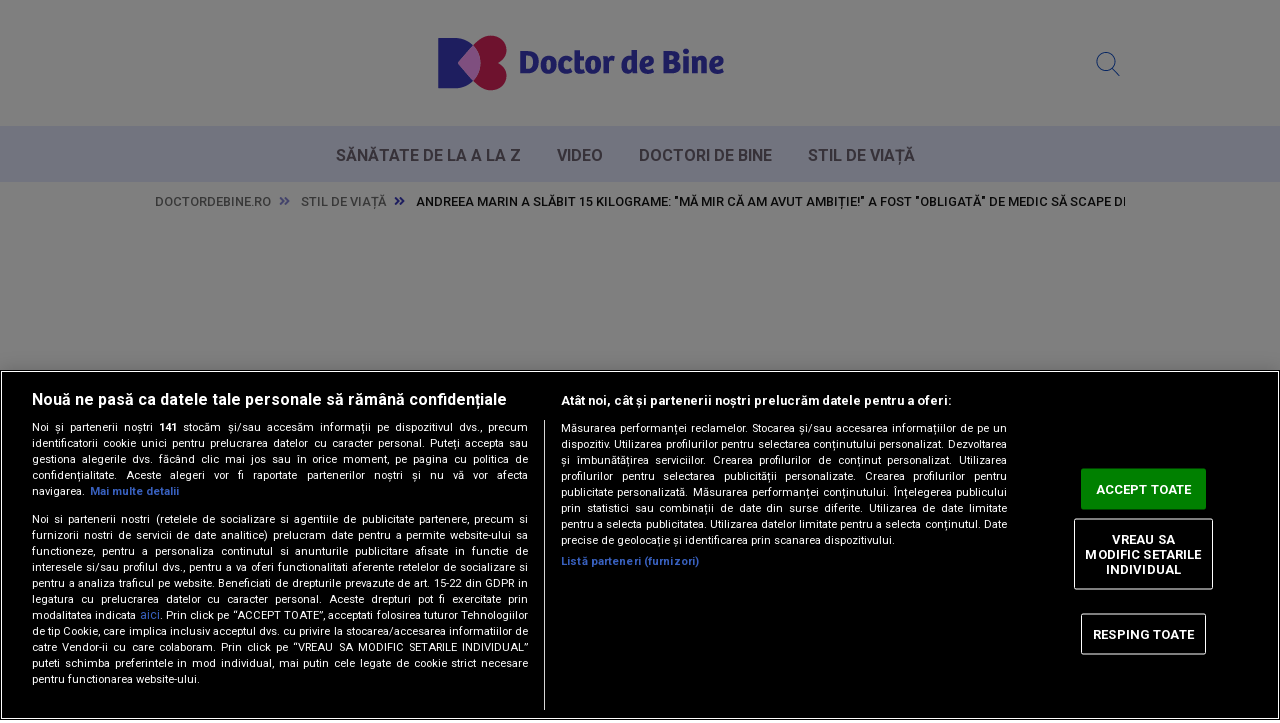

--- FILE ---
content_type: text/html; charset=UTF-8
request_url: https://doctordebine.protv.ro/stil-de-viata/andreea-marin-a-slabit-15-kilograme-ma-mir-ca-am-avut-ambitie-a-fost-obligata-de-medic-sa-scape-de-kilogramele.html
body_size: 12906
content:
<!doctype html>
<html lang="en">
<head>
<!-- CookiePro Cookies Consent Notice start for doctordebine.ro -->
<script src="https://cookie-cdn.cookiepro.com/scripttemplates/otSDKStub.js" type="text/javascript" charset="UTF-8" data-domain-script="572c4df0-cf6b-4d07-9100-1e379156ce67"></script>
<script type="text/javascript">
  var nonPersonalizedAds = true; 
  function OptanonWrapper() {
      // if (OptanonActiveGroups.match(/,C0013,/)) {
      if (OnetrustActiveGroups.includes('C0009')) {
          nonPersonalizedAds = false;
      } else {
          nonPersonalizedAds = true;
      }
      console.log({OnetrustActiveGroups},{nonPersonalizedAds});
  }
</script>
<!-- CookiePro Cookies Consent Notice end for doctordebine.ro -->
<script type="text/javascript">
    !function(){var insertGpt=function(){var element=document.createElement('script'),firstScript=document.getElementsByTagName('script')[0],url='https://www.googletagservices.com/tag/js/gpt.js';element.async=!0,element.type='text/javascript',element.src=url,document.getElementsByTagName('head')[0].appendChild(element)},cnt=0,consentSetInterval=setInterval((function(){600===(cnt+=1)&&clearInterval(consentSetInterval),void 0!==window.__tcfapi&&(clearInterval(consentSetInterval),window.__tcfapi('addEventListener',2,(function(tcData,listenerSuccess){var hasDeviceStorageAndAccessConsent,hasGoogleAdvertisingProductsConsent;listenerSuccess&&('tcloaded'!==tcData.eventStatus&&'useractioncomplete'!==tcData.eventStatus||(tcData.gdprApplies?!tcData.purpose.consents[1]||(tcData.vendor.consents[755]||!1)&&(console.log('GDPR & Consent'),insertGpt()):(console.log('No GDPR'),insertGpt())))}))),cnt++}),100)}();
</script>
  <meta charset="utf-8" />
  <meta property="fb:pages" content="441040750261" />
  <meta property="fb:app_id" content="1041117419409861" />
  <meta property="og:site_name" content="Doctor de bine" />
  <meta name="facebook-domain-verification" content="dmq7i95kx1e9zn0tjj51smmeeip40m" />
  <meta name="viewport" content="width=device-width, initial-scale=1, shrink-to-fit=no" />
  <link rel="apple-touch-icon-precomposed" sizes="57x57" href="https://d1.a4w.ro/build/design/doctordebine/img/apple-touch-icon-57x57.png" />
  <link rel="apple-touch-icon-precomposed" sizes="114x114" href="https://d1.a4w.ro/build/design/doctordebine/img/apple-touch-icon-114x114.png" />
  <link rel="apple-touch-icon-precomposed" sizes="72x72" href="https://d1.a4w.ro/build/design/doctordebine/img/apple-touch-icon-72x72.png" />
  <link rel="apple-touch-icon-precomposed" sizes="144x144" href="https://d1.a4w.ro/build/design/doctordebine/img/apple-touch-icon-144x144.png" />
  <link rel="apple-touch-icon-precomposed" sizes="60x60" href="https://d1.a4w.ro/build/design/doctordebine/img/apple-touch-icon-60x60.png" />
  <link rel="apple-touch-icon-precomposed" sizes="120x120" href="https://d1.a4w.ro/build/design/doctordebine/img/apple-touch-icon-120x120.png" />
  <link rel="apple-touch-icon-precomposed" sizes="76x76" href="https://d1.a4w.ro/build/design/doctordebine/img/apple-touch-icon-76x76.png" />
  <link rel="apple-touch-icon-precomposed" sizes="152x152" href="https://d1.a4w.ro/build/design/doctordebine/img/apple-touch-icon-152x152.png" />
  <link rel="icon" type="image/png" href="https://d1.a4w.ro/build/design/doctordebine/img/favicon-196x196.png" sizes="196x196" />
  <link rel="icon" type="image/png" href="https://d1.a4w.ro/build/design/doctordebine/img/favicon-96x96.png" sizes="96x96" />
  <link rel="icon" type="image/png" href="https://d1.a4w.ro/build/design/doctordebine/img/favicon-32x32.png" sizes="32x32" />
  <link rel="icon" type="image/png" href="https://d1.a4w.ro/build/design/doctordebine/img/favicon-16x16.png" sizes="16x16" />
  <link rel="icon" type="image/png" href="https://d1.a4w.ro/build/design/doctordebine/img/favicon-128.png" sizes="128x128" />
  <link rel="shortcut icon" href="https://d1.a4w.ro/build/design/doctordebine/images/favicon.ico">
  <meta name="application-name" content="doctordebine.protv.ro"/>
  <meta name="msapplication-TileColor" content="#FFFFFF" />
  <meta name="msapplication-TileImage" content="mstile-144x144.png" />
  <meta name="msapplication-square70x70logo" content="mstile-70x70.png" />
  <meta name="msapplication-square150x150logo" content="mstile-150x150.png" />
  <meta name="msapplication-wide310x150logo" content="mstile-310x150.png" />
  <meta name="msapplication-square310x310logo" content="mstile-310x310.png" />
  <link href="https://fonts.googleapis.com/css?family=Lato:100,300,400,700,900&subset=latin-ext" rel="stylesheet" />
  <link href="https://fonts.googleapis.com/css?family=Roboto:100,300,400,500,700&subset=latin-ext" rel="stylesheet" />
      <link rel="amphtml" href="https://doctordebine.protv.ro/amp/article/2207" />
    <title>Andreea Marin a slăbit 15 kilograme: Mă mir că am avut ambiție! A fost obligată de medic să scape de kilogramele &amp;icirc;n plus | doctordebine.ro</title>
<meta http-equiv="Content-Type" content="text/html; charset=UTF-8" />
<meta name="robots" content="max-image-preview:large, max-video-preview:-1" />
<meta name="rating" content="general" />
<meta name="description" content="Andreea Marin a reușit să slăbească 15 kilograme cu ajutorul medicului și este tare &amp;icirc;nc&amp;acirc;ntată de acest succes." />
<meta name="keywords" content="Andreea Marin medic,slabire" />
<meta property="og:type" content="article" />
<meta property="og:title" content="Andreea Marin a slăbit 15 kilograme: &quot;Mă mir că am avut ambiție!&quot; A fost &quot;obligată&quot; de medic să scape de kilogramele în plus
 | doctordebine.ro" />
<meta property="og:image" content="https://assets.protv.ro/assets/doctordebine/2023/10/26/image_galleries/2224/andreea-marin-a-slabit-15-kilograme-ma-mir-ca-am-avut-ambitie-a-fost-obligata-de-medic-sa-scape-de-kilogramele_size2.jpg" />
<meta property="og:url" content="https://doctordebine.protv.ro/stil-de-viata/andreea-marin-a-slabit-15-kilograme-ma-mir-ca-am-avut-ambitie-a-fost-obligata-de-medic-sa-scape-de-kilogramele.html" />
<link href="https://doctordebine.protv.ro/" rel="index" title="doctordebine.ro" />
<link href="https://doctordebine.protv.ro/stil-de-viata/rss" rel="alternate" type="application/rss+xml" title="RSS 2.0" />
<link href="https://d1.a4w.ro/build/design/doctordebine/css/bootstrap.min.css?v=12184" id="cms-deferred" rel="preload stylesheet" />
<link href="https://d1.a4w.ro/build/design/doctordebine/css/fontawesome-all.min.css?v=12184" id="cms-deferred" rel="preload stylesheet" />
<link href="https://d1.a4w.ro/build/design/doctordebine/css/hamburgers.min.css?v=12184" id="cms-deferred" rel="preload stylesheet" />
<link href="https://d1.a4w.ro/build/design/doctordebine/css/sidebar.min.css?v=12184" id="cms-deferred" rel="preload stylesheet" />
<link href="https://d1.a4w.ro/build/design/doctordebine/css/animate.css?v=12184" id="cms-deferred" rel="preload stylesheet" />
<link href="https://d1.a4w.ro/build/design/doctordebine/css/main.css?v=12184" id="cms-deferred" rel="preload stylesheet" />
<link href="https://d1.a4w.ro/build/design/doctordebine/css/responsive.css?v=12184" id="cms-deferred" rel="preload stylesheet" />
<link href="https://d1.a4w.ro/build/design/doctordebine/photoswipe/photoswipe.css?v=12184" id="cms-deferred" rel="preload stylesheet" />
<link href="https://d1.a4w.ro/build/design/doctordebine/photoswipe/default-skin/default-skin.css?v=12184" id="cms-deferred" rel="preload stylesheet" />
<link href="https://d1.a4w.ro/build/design/common/onetrust.css?v=12184" id="cms-deferred" rel="preload stylesheet" />
  <meta name="cXenseParse:pageclass" content="article" />
  <meta name="cXenseParse:url" content="https://doctordebine.protv.ro/stil-de-viata/andreea-marin-a-slabit-15-kilograme-ma-mir-ca-am-avut-ambitie-a-fost-obligata-de-medic-sa-scape-de-kilogramele.html" />
  <!-- Cxense SATI script 2.0 begin -->
  <script type="text/javascript">
    window.cX = window.cX || {}; cX.callQueue = cX.callQueue || [];
    cX.callQueue.push(['setSiteId', '1136227972865927385']);
    cX.callQueue.push(['sendPageViewEvent']);
  </script>
  <script type="text/javascript" async src="//code3.adtlgc.com/js/sati_init.js"></script>
  <script type="text/javascript">
  (function(d,s,e,t){e=d.createElement(s);e.type='text/java'+s;
    e.async='async'; e.src='http'+('https:'===location.protocol?'s://s':'://')+'cdn.cxense.com/cx.js';
    t=d.getElementsByTagName(s)[0];t.parentNode.insertBefore(e,t);})(document,'script');
  </script>
  <!-- Cxense SATI script 2.0 end -->
      <script type="text/javascript">
      var googletag = googletag || {};
      googletag.cmd = googletag.cmd || [];
    </script>
    
            <script type="text/javascript">
                var googletag = googletag || {};
                googletag.cmd = googletag.cmd || [];
                var cX = cX || {};
                cX.callQueue = cX.callQueue || [];

                cX.callQueue.push(["invoke", function() {
                    googletag.cmd.push(function() {
                        try{googletag.defineSlot("36564804/doctordebine/desktop/branding", [[970,250],[728,90],[1,1],[1,3]], "div-gpt-ad-6496563-1").addService(googletag.pubads());} catch(e){}
try{googletag.defineSlot("36564804/doctordebine/desktop/rectangle", [[300,250],[300,600],'fluid'], "div-gpt-ad-6496563-2").addService(googletag.pubads());} catch(e){}
try{googletag.defineSlot("36564804/doctordebine/desktop/inread", ['fluid',[600,338],[300,250],[640,360]], "div-gpt-ad-6496563-3").addService(googletag.pubads());} catch(e){}
try{googletag.defineSlot("36564804/doctordebine/desktop/inread2", [[300,250],[600,338],'fluid',[640,360]], "div-gpt-ad-6496563-4").addService(googletag.pubads());} catch(e){}
try{googletag.defineSlot("36564804/doctordebine/desktop/inread3", [[300,250],[600,338],[640,360],'fluid'], "div-gpt-ad-6496563-5").addService(googletag.pubads());} catch(e){}
try{googletag.defineSlot("36564804/doctordebine/desktop/billboard", [[970,250],[728,90],'fluid'], "div-gpt-ad-6496563-6").addService(googletag.pubads());} catch(e){}
try{googletag.defineSlot("36564804/doctordebine/desktop/billboard2", [[970,250],[728,90],'fluid'], "div-gpt-ad-6496563-7").addService(googletag.pubads());} catch(e){} 
                        googletag.pubads().enableSingleRequest();
                        googletag.pubads().collapseEmptyDivs();
                        googletag.pubads().setTargeting("content_category", "stil-de-viata");
                        googletag.pubads().setTargeting("CxSegments", cX.getUserSegmentIds({persistedQueryId: "d99789c9dfe1a7182127f4e561fe292eaefcff25"}));
                        googletag.enableServices();
                    });
                }]);
            </script>
            <script type="text/javascript">
      function detectAdLoad() {
          if(window.googletag && googletag.pubadsReady) {
              console.log("pubadsReady");
              googletag.pubads().addEventListener('slotRenderEnded', function(event) {
                  googletag.pubads().disbledInitialLoad();
                  googletag.pubads().setPrivacySettings({ nonPersonalizedAds: nonPersonalizedAds });
                  googletag.pubads().refresh();
                  console.group("Slot", event, "finished rendering.");
              });
          }
          console.log('setPrivacySettings value is "false" for personalized experience, value now ' + nonPersonalizedAds);
      }
      
      setTimeout(detectAdLoad, 1500);
  </script>
  <script async src="https://pagead2.googlesyndication.com/pagead/js/adsbygoogle.js?client=ca-pub-1112507727630839" crossorigin="anonymous"></script>
    <script type="text/javascript">
    var site_url = "https://doctordebine.protv.ro/";
    var sati_site_id =  '1136227972865927385';
  </script>
    <!-- Data Layer -->
<script>
  dataLayer = [{
    'pageType'      : 'doctordebine-Stil de viață-articol',
    'category'      : 'Stil de viață',
    'author'        : 'Cristina.Trifu' ,
    'publishedDate' : '2023-10-26 19:27:00',
    'deviceType'    : 'desktop'
  }];
</script>
<!-- End Data Layer -->
<!-- Google Tag Manager -->
<script>(function(w,d,s,l,i){w[l]=w[l]||[];w[l].push({'gtm.start':
new Date().getTime(),event:'gtm.js'});var f=d.getElementsByTagName(s)[0],
j=d.createElement(s),dl=l!='dataLayer'?'&l='+l:'';j.async=true;j.src=
'https://www.googletagmanager.com/gtm.js?id='+i+dl;f.parentNode.insertBefore(j,f);
})(window,document,'script','dataLayer','GTM-WRF6SBP');</script>
<!-- End Google Tag Manager --></head>
<body>
    <!-- Cxense SATI adblock p1 script begin -->
    <script>
      var ad = document.createElement('div');
      ad.id = 'AdSense';
      ad.className = 'AdSense';
      ad.style.display = 'block';
      ad.style.position = 'absolute';
      ad.style.top = '-1px';
      ad.style.height = '1px';
      document.body.appendChild(ad);
    </script>
    <!-- Cxense SATI adblock p1 script end -->
        <!-- Cxense SATI adblock p2 script end -->
    <!-- Google Tag Manager (noscript) -->
<noscript><iframe src="https://www.googletagmanager.com/ns.html?id=GTM-WRF6SBP"
height="0" width="0" style="display:none;visibility:hidden"></iframe></noscript>
<!-- End Google Tag Manager (noscript) -->  <!-- TOP STICKY MENU-->
<section class="main-header">
    <div class="container white-bg">
        <div class="row flex-nowrap justify-content-between align-items-center doctordebine-header">
            <div class="col d-flex justify-content-start align-items-center">
                            </div>
            <div class="col d-flex justify-content-center align-items-center align-bottom text-center">
                                    <a class="logo-container img-fluid" href="https://doctordebine.protv.ro/">
                        <div class="doctordebine-logo" id="logo">
                            <img class="img-fluid" src="https://d1.a4w.ro/build/design/doctordebine/img/logo/logo-doctordebine.svg">  
                        </div>
                    </a>
                            </div>
            <div class="col d-flex justify-content-end">
                <div class="search-form-container">
                    <div class="custom-search">
                        <form action="https://doctordebine.protv.ro/stiri-despre" class="not-focusable" id="searchFormInline">
                            <input placeholder="Search..." name="input" class="form-control not-focusable search-input-icon" id="searchFormInlineIcon" autocomplete="off" spellcheck="false" dir="auto" type="text">
                            <button class="search-btn" type="submit">
                                <span class="icon"></span>
                            </button>
                        </form>
                    </div>
                </div>
            </div>
        </div>
    </div>
</section>


<!-- NAVBAR -->
<div class="overlay"></div>
<nav class="navbar navbar-expand-lg navbar-light menu-bkg sticky-top" id="main-navbar">
    <div class="container p-top">
        <!-- <div class="dismiss-hamburger"></div> -->

        <div class="d-flex container-logo-navbar">
                            <a class="img-fluid" href="https://doctordebine.protv.ro/">
                    <div class="doctordebine-logo-navbar" id="logo">
                        <img class="img-fluid" src="https://d1.a4w.ro/build/design/doctordebine/img/logo/logo-doctordebine-mic.svg">
                    </div>
                </a>
                    </div>
        <div class="collapse navbar-collapse justify-content-md-center" id="navbar">
            <ul class="navbar-nav text-uppercase" id="navbar-nav">
                                
        <li class="nav-item" id="nav-1">
            <a href="https://doctordebine.protv.ro/sanatate-de-la-a-la-z"
               class="nav-link">
                   Sănătate de la A la Z
            </a>
        </li>
    

        <li class="nav-item" id="nav-0">
            <a href="https://doctordebine.protv.ro/video"
               class="nav-link">
                   Video
            </a>
        </li>
    

        <li class="nav-item" id="nav-2">
            <a href="https://doctordebine.protv.ro/doctori-de-bine"
               class="nav-link">
                   Doctori de bine
            </a>
        </li>
    

        <li class="nav-item" id="nav-4">
            <a href="https://doctordebine.protv.ro/stil-de-viata"
               class="nav-link active">
                   Stil de viață
            </a>
        </li>
                </ul>
        </div>

                    <div id="dropdown-container-id-desktop">
                <div class="dropdown-container text-uppercase" id="dropdown-container-id">
                    <div class="container">
                        
            <div class="subnav-1">
                <ul class="list-inline collapse" id="dropdown-menu-ul">
        
                <li class="list-inline-item">
                    <a href="https://doctordebine.protv.ro/afectiuni">Afecțiuni</a>
                </li>
            
                <li class="list-inline-item">
                    <a href="https://doctordebine.protv.ro/stiri-medicale">Știri medicale</a>
                </li>
            
                <li class="list-inline-item">
                    <a href="https://doctordebine.protv.ro/medicina-alternativa">Medicină alternativă</a>
                </li>
            
                <li class="list-inline-item">
                    <a href="https://doctordebine.protv.ro/coronavirus">Coronavirus</a>
                </li>
            
                <li class="list-inline-item">
                    <a href="https://doctordebine.protv.ro/imunitate">Imunitate</a>
                </li>
            
                <li class="list-inline-item">
                    <a href="https://doctordebine.protv.ro/renuntare-fumat">Renunțare fumat</a>
                </li>
            
                <li class="list-inline-item">
                    <a href="https://doctordebine.protv.ro/hidratare">Hidratare</a>
                </li>
            
                </ul>
            </div>
        

            <div class="subnav-2">
                <ul class="list-inline collapse" id="dropdown-menu-ul">
        
                <li class="list-inline-item">
                    <a href="https://doctordebine.protv.ro/sfatul-specialistilor">Sfatul specialiștilor</a>
                </li>
            
                <li class="list-inline-item">
                    <a href="https://doctordebine.protv.ro/clinici-si-spitale">Clinici și spitale</a>
                </li>
            
                </ul>
            </div>
        

            <div class="subnav-4">
                <ul class="list-inline collapse" id="dropdown-menu-ul">
        
                <li class="list-inline-item">
                    <a href="https://doctordebine.protv.ro/nutritie-si-diete">Nutriție și diete</a>
                </li>
            
                <li class="list-inline-item">
                    <a href="https://doctordebine.protv.ro/frumusete">Frumusețe</a>
                </li>
            
                <li class="list-inline-item">
                    <a href="https://doctordebine.protv.ro/fitness">Fitness</a>
                </li>
            
                <li class="list-inline-item">
                    <a href="https://doctordebine.protv.ro/viata-de-cuplu">Viața de cuplu</a>
                </li>
            
                <li class="list-inline-item">
                    <a href="https://doctordebine.protv.ro/sexualitate">Sexualitate</a>
                </li>
            
                </ul>
            </div>
                            </div>
                </div>
            </div>
        
        <div id="sidebarCollapse" class="hamburger hamburger--spin js-hamburger not-focusable">
            <div class="hamburger-box">
                <div class="hamburger-inner"></div>
            </div>
        </div>
    </div>
</nav>

<section class="navbar-section">
    <div class="sidebar-container">
        <div class="wrapper">
            <nav id="sidebar">
                <div id="dismiss">
                    <i class="fas fa-arrow-left"></i>
                </div>
                <div class="sidebar-header">
                    <div class="d-flex container-logo-mobile">
                        <a class="img-fluid" href="https://doctordebine.protv.ro/">
                            <div class="doctordebine-logo-mobile" id="logo">
                                <img class="img-fluid" src="https://d1.a4w.ro/build/design/doctordebine/img/logo/logo-doctordebine-mobile.svg">
                            </div>
                        </a>
                    </div>
                </div>
                <ul class="list-unstyled components">
                    
        <li class="">
        <div class="wrapper-sidebar-menu-collapse-1">
            <a href="https://doctordebine.protv.ro/sanatate-de-la-a-la-z">Sănătate de la A la Z</a> <a href="#mobile-nav-1" class="sidebar-menu-collapse-1" data-toggle="collapse" aria-expanded="false" id="sidebar-menu-collapse-id-1"> <i class="fal fa-chevron-down"></i></a>

        </div>
    <ul class="collapse list-unstyled-expanded" id="mobile-nav-1">
                <li>
                    <a href="https://doctordebine.protv.ro/afectiuni">Afecțiuni</a>
                </li>
            
                <li>
                    <a href="https://doctordebine.protv.ro/stiri-medicale">Știri medicale</a>
                </li>
            
                <li>
                    <a href="https://doctordebine.protv.ro/medicina-alternativa">Medicină alternativă</a>
                </li>
            
                <li>
                    <a href="https://doctordebine.protv.ro/coronavirus">Coronavirus</a>
                </li>
            
                <li>
                    <a href="https://doctordebine.protv.ro/imunitate">Imunitate</a>
                </li>
            
                <li>
                    <a href="https://doctordebine.protv.ro/renuntare-fumat">Renunțare fumat</a>
                </li>
            
                <li>
                    <a href="https://doctordebine.protv.ro/hidratare">Hidratare</a>
                </li>
            </ul></li>

        <li class="">
        <div class="wrapper-sidebar-menu-collapse-0">
            <a href="https://doctordebine.protv.ro/video">Video</a>

        </div>
    </li>

        <li class="">
        <div class="wrapper-sidebar-menu-collapse-2">
            <a href="https://doctordebine.protv.ro/doctori-de-bine">Doctori de bine</a> <a href="#mobile-nav-2" class="sidebar-menu-collapse-2" data-toggle="collapse" aria-expanded="false" id="sidebar-menu-collapse-id-2"> <i class="fal fa-chevron-down"></i></a>

        </div>
    <ul class="collapse list-unstyled-expanded" id="mobile-nav-2">
                <li>
                    <a href="https://doctordebine.protv.ro/sfatul-specialistilor">Sfatul specialiștilor</a>
                </li>
            
                <li>
                    <a href="https://doctordebine.protv.ro/clinici-si-spitale">Clinici și spitale</a>
                </li>
            </ul></li>

        <li class=" active">
        <div class="wrapper-sidebar-menu-collapse-4">
            <a href="https://doctordebine.protv.ro/stil-de-viata">Stil de viață</a> <a href="#mobile-nav-4" class="sidebar-menu-collapse-4" data-toggle="collapse" aria-expanded="false" id="sidebar-menu-collapse-id-4"> <i class="fal fa-chevron-down"></i></a>

        </div>
    <ul class="collapse list-unstyled-expanded" id="mobile-nav-4">
                <li>
                    <a href="https://doctordebine.protv.ro/nutritie-si-diete">Nutriție și diete</a>
                </li>
            
                <li>
                    <a href="https://doctordebine.protv.ro/frumusete">Frumusețe</a>
                </li>
            
                <li>
                    <a href="https://doctordebine.protv.ro/fitness">Fitness</a>
                </li>
            
                <li>
                    <a href="https://doctordebine.protv.ro/viata-de-cuplu">Viața de cuplu</a>
                </li>
            
                <li>
                    <a href="https://doctordebine.protv.ro/sexualitate">Sexualitate</a>
                </li>
            </ul></li>                    <li class="mobile-search-container">
                        <div class="input-container input-group">
                            <div class="nav-search-icon"><i class="fas fa-search"></i></div>
                            <form id="mobileSearchFormInline" class="not-focusable" action="https://doctordebine.protv.ro/stiri-despre">
                                <input class="custom-text form-control input-nav-main-search" type="text" placeholder="Search..." id="mobile-search-input">
                            </form>
                        </div>
                    </li>
                </ul>
                <ul class="nav-social-ul justify-content-center">
                    <li class="nav-social">
                        <a href="https://www.facebook.com/Doctor-de-bine-107035084433848" target="_blank">
                            <div class="arc"><i class="fab fa-facebook-f"></i></div>
                        </a>
                    </li>

                </ul>
            </nav>
        </div>
    </div>
</section>


<section class="breadcrumbs-section">
    <div class="container white-bg">
        <div class="row">
            <div class="col-12">
                <ol class="breadcrumb">
                    <li class="breadcrumb-item">
                        <a href="https://doctordebine.protv.ro/">doctordebine.ro</a>
                    </li>
                    <li class="breadcrumb-item">
                        <a href="https://doctordebine.protv.ro/stil-de-viata">Stil de viață</a>
                    </li>
                    <li class="breadcrumb-item active" aria-current="page">
                        <a href="https://doctordebine.protv.ro/stil-de-viata/andreea-marin-a-slabit-15-kilograme-ma-mir-ca-am-avut-ambitie-a-fost-obligata-de-medic-sa-scape-de-kilogramele.html">
	Andreea Marin a slăbit 15 kilograme: &quot;Mă mir că am avut ambiție!&quot; A fost &quot;obligată&quot; de medic să scape de kilogramele în plus
</a>
                    </li>
                </ol>
            </div>
        </div>
    </div>
</section>

<section class="fake_grooveskin">
    <div class="container">
        <div id="div-gpt-ad-6496563-1">
            <script data-delay="true">
                cX.callQueue.push(["invoke", function() {
                    googletag.cmd.push(function() { googletag.display("div-gpt-ad-6496563-1"); });
                }]);
            </script>
        </div>    </div>
</section>

<!-- LONG ARTICLE SECTION -->
<section class="article-page-section">
    <div class="container white-bg">

        <div class="content-separator"></div>
        <h1 class="article-page-main-header">
	Andreea Marin a slăbit 15 kilograme: &quot;Mă mir că am avut ambiție!&quot; A fost &quot;obligată&quot; de medic să scape de kilogramele în plus
</h1>
        <div class="content-separator"></div>
        <div class="row d-flex justify-content-center">
            <div class="col-12 col-lg-12 d-flex justify-content-start">
                <div class="col-lg-11 article-authorl-text-container">
                    <h2 class="article-author-tag-header">Autor:
                                                    <a href="https://doctordebine.protv.ro/stiri-scrise-de/cristina-trifu">
                                Cristina Trifu                            </a>
                                            </h2>
                    <h3 class="article-author-title">Data: 26 Octombrie 2023</h3>
                </div>
            </div>

        </div>
        <hr />
        <div class="article-main-title white-bg">
            <h3 class="article-main-lead"><p>
	<strong>Andreea Marin a reușit să slăbească 15 kilograme cu ajutorul medicului și este tare încântată de acest succes.</strong></p>
</h3>
                            <div class="article-main-img-container">
                    <div class="article-main-img lazy" data-src="https://assets.protv.ro/assets/doctordebine/2023/10/26/image_galleries/2224/andreea-marin-a-slabit-15-kilograme-ma-mir-ca-am-avut-ambitie-a-fost-obligata-de-medic-sa-scape-de-kilogramele_size2.jpg"></div>

                                    </div>
                        <div class="row d-flex justify-content-center like-tags">
                <div class="col-4 col-lg-6 d-flex justify-content-start align-self-center">
                    <!-- <div id="share-div-article"></div> -->
                    <div class="d-flex">
                        <div class="fb-like" data-href="" data-layout="button_count" data-action="like" data-size="small" data-show-faces="false" data-share="true"></div>
                                            </div>
                </div>
                <div class="col-8 col-lg-6 d-flex justify-content-end article-main-tag">
                    <span>Tag-uri: </span>
                    <a href="https://doctordebine.protv.ro/stiri-despre/andreea-marin-medic">#Andreea Marin medic</a> <a href="https://doctordebine.protv.ro/stiri-despre/slabire">#slabire</a>                </div>
            </div>
            <hr />
        </div>
    </div>

    
    <div class="container article-main-content-split white-bg">
                    <div class="row">
                <div class="col-lg-8 col-12 text-justify">
                    <div class="b4nfixrect">
                        
<p>
	<strong>&Icirc;</strong>ntregul proces a durat c&acirc;teva luni, iar vedeta spune c&#259; acum &#537;i-a schimbat total stilul de via&#539;&#259;. Prezentatoarea este atent&#259; la alimenta&#537;ie, face mi&#537;care &#537;i tratamente corporale de &icirc;ntre&#539;inere. Andreea Marin a &#539;inut de-a lungul timpului numeroase diete, dar acum a apelat la ajutor specializat.</p><div id="div-gpt-ad-6496563-3">
            <script data-delay="true">
                cX.callQueue.push(["invoke", function() {
                    googletag.cmd.push(function() { googletag.display("div-gpt-ad-6496563-3"); });
                }]);
            </script>
        </div>
<p>
	<iframe allow="autoplay; clipboard-write; encrypted-media; picture-in-picture; web-share" allowfullscreen="true" frameborder="0" height="709" scrolling="no" src="https://www.facebook.com/plugins/post.php?href=https%3A%2F%2Fwww.facebook.com%2Fphoto.php%3Ffbid%3D899716561515273%26set%3Da.251674119652857%26type%3D3&amp;show_text=true&amp;width=500" style="border-width: initial; border-style: none; overflow: hidden;" width="500"></iframe></p>
<p>
	Vedeta s-a ambi&#539;ionat s&#259; sl&#259;beasc&#259; la recomandarea medicului deoarece avea probleme de s&#259;n&#259;tate:</p>
<p>
	"M&#259; mir c&#259; am avut aceast&#259; ambi&#539;ie, &icirc;ns&#259; mi-am impus (&hellip;) La nivel fizic. Am fost la medic pentru c&#259; nu respiram bine. C&acirc;nd urcam sc&#259;rile, oboseam imediat. C&acirc;nd m&#259; aplecam, m&#259; durea la spatele la ridicare. Mici detalii care fac diferen&#539;a pentru calitatea vie&#539;ii noastre. Nu &icirc;mi d&#259;deam seama, pentru c&#259; eu sunt &icirc;nalt&#259;. Am 1,76 m, am aceast&#259; structur&#259; de femeie &bdquo;lung&#259;&rdquo; &#537;i p&#259;c&#259;le&#537;te. O hain&#259; bine a&#537;ezat&#259; pe tine p&#259;c&#259;le&#537;te. Te p&#259;c&#259;le&#537;te chiar &#537;i pe tine, dar nu despre asta este vorba. Este vorba despre starea ta de bine.</p>
<p>
	<strong>Obligat&#259; de medic s&#259; sl&#259;beasc&#259;</strong></p>
<p>
	Nu m&#259;n&acirc;nc dup&#259; &#537;ase seara, m&#259;n&acirc;nc s&#259;n&#259;tos, fac proceduri corporale, asta &icirc;n ultimele luni, pentru c&#259; atunci c&acirc;nd sl&#259;be&#537;ti mult, po&#539;i s&#259; dai &icirc;ntr-o extrem&#259; care nu este benefic&#259; pentru corp sau pentru piele &#537;i fac &#537;i mi&#537;care cam de dou&#259; ori pe s&#259;pt&#259;m&acirc;n&#259; &icirc;mi iese, nu mai mult&rdquo;, a spus Andreea Marin potrivit Spynews.</p>
<p>
	Andreea Marin a declarat c&#259; pe timpul verii a sl&#259;bit 13 kilograme. &bdquo;Chiar simt c&#259; am &icirc;ntinerit, pentru c&#259; asta face pierderea &icirc;n greutate. &Icirc;n aceast&#259; var&#259; am pierdut 13 kg p&acirc;n&#259; &icirc;n acest moment &#537;i &icirc;mi doresc s&#259; mai pierd c&acirc;teva ca s&#259; ajung a&#537;a, ca &icirc;n liceu. A&#537;a c&#259; iat&#259; c&#259;l&#259;toria &icirc;n timp &icirc;n sens invers este posibil&#259;. &Icirc;ntr-adev&#259;r, &#537;i tenul arat&#259; mult mai bine, cheful de via&#539;&#259;, totul se schimb&#259; atunci c&acirc;nd e&#537;ti din nou &icirc;n echilibru.</p>
<p>
	M&#259; bucur foarte mult. Am f&#259;cut asta cu ajutorul unei diete corecte &#537;i cu ajutorul unui specialist, a&#537;a c&#259; am mul&#539;umit poate &#537;i constitu&#539;iei mele destul de bune. Am 49 de ani &icirc;ns&#259;, se &#539;ine bine b&#259;tr&acirc;nica. &#536;i am grij&#259; s&#259; fac mi&#537;care. Nu exist&#259; secrete cu adev&#259;rat. Exist&#259; p&acirc;n&#259; la urm&#259; voin&#539;&#259; &#537;i a fi al&#259;turi, a accepta al&#259;turi de tine oameni buni &icirc;n via&#539;a ta, care te &icirc;nva&#539;&#259; ceea ce poate c&#259; &#537;tiai odat&#259;, dar ai uitat, lec&#539;ia echilibrului&rdquo;.</p>
<p>
	Foto FAcebook</p>



                    </div>

                    
                     <div class="row no-gutters">
                        <div class="col col-12">
                             
<div class="py-5">
    
    <div id="fb-comments">
            </div>

    <div class="social-media--disabled">
        <p>
            Prin activarea și utilizarea Platformei de comentarii sunteți de acord ca datele
            dumneavoastră cu caracter personal să fie prelucrate de PRO TV S.R.L. și
            <a href="https://www.facebook.com/help/111814505650678?ref=dp">Companiile Facebook</a> conform
            <a href="https://www.protv.ro/confidentialitate">Politicii de confidențialitate PRO TV</a>, respectiv a
            <a href="https://www.facebook.com/about/privacy">Politicii de utilizare a datelor Facebook</a>.
        </p>
        <p>
            Apăsarea butonului de mai jos reprezintă acordul dumneavoastră privind
            <a href="https://doctordebine.protv.ro/social-terms">TERMENII ȘI CONDIȚIILE PLATFORMEI DE COMENTARII</a>.
        </p>
    </div>
    <button class="btn btn-social-doctordebine js-toggle-social" type="button">
        <span class="js-social-active"> Activează comentariile </span>
        <span class="js-social-disabled d-none"> Dezactivează comentariile </span>
    </button>
</div>
                        </div>
                     </div>
                </div>

                <div class="col-lg-4">

                    <div class="related-stories-sidebar">
                        <h2 class="text-left section-header">
                            <div class="title-dot"></div>
                            <span class="title-header">știri similare<span></span></span>
                        </h2>

                                            </div>

                    <div class="sidebar__inner" id="innerb4scroll">
                        <div class="b4nfixrect">
                            <div id="div-gpt-ad-6496563-2">
            <script data-delay="true">
                cX.callQueue.push(["invoke", function() {
                    googletag.cmd.push(function() { googletag.display("div-gpt-ad-6496563-2"); });
                }]);
            </script>
        </div>                        </div>
                     </div>
                </div>
            </div>
            </div>

    <div class="container white-bg">
        <div class="b4nfix">
            <div id="div-gpt-ad-6496563-6">
            <script data-delay="true">
                cX.callQueue.push(["invoke", function() {
                    googletag.cmd.push(function() { googletag.display("div-gpt-ad-6496563-6"); });
                }]);
            </script>
        </div>        </div>
    </div>

    <div class="container line-container white-bg video-show">
        <h2 class="text-left section-header">
            <div class="title-dot"></div>
            <span class="title-header">vezi emisiunile doctor de bine</span>
        </h2>

        <div class="row">
                        <div class="col-lg-4 col-md-4 col-sm-4 col-12 video-category">
            <div class="item not-focusable">
                    <div class="card not-focusable">
                        <div class="card-img-top-container">
                            <div id="player-0" class="flowplayer"
                                data-src="https://vid2.stirileprotv.ro/2025/12/26/62601786-2.mp4"
                                data-poster="https://image.stirileprotv.ro/media/images/original/Dec2025/62601787.jpg"
                                data-title="Sarmalele, preparatul nelipsit de pe masa de Crăciun. Beneficiile nutritive și probiotice ale rețetei tradiționale"
                            ></div>
                        </div>
                        <div class="card-body">
                            <h5 class="card-title">Sarmalele, preparatul nelipsit de pe masa de Crăciun. Beneficiile nutritive și probiotice...</h5>
                        </div>
                    </div>
            </div>
        </div>
            <div class="col-lg-4 col-md-4 col-sm-4 col-12 video-category">
            <div class="item not-focusable">
                    <div class="card not-focusable">
                        <div class="card-img-top-container">
                            <div id="player-1" class="flowplayer"
                                data-src="https://vid2.stirileprotv.ro/2025/12/24/62601407-2.mp4"
                                data-poster="https://image.stirileprotv.ro/media/images/original/Dec2025/62601408.jpg"
                                data-title="Masa &icirc;mbelșugată a rom&acirc;nilor de sărbători &icirc;n anul 1937. De la ouă umplute, la sute de sarmale, fructe exotice și cozonaci"
                            ></div>
                        </div>
                        <div class="card-body">
                            <h5 class="card-title">Masa îmbelșugată a românilor de sărbători în anul 1937. De la ouă umplute,...</h5>
                        </div>
                    </div>
            </div>
        </div>
            <div class="col-lg-4 col-md-4 col-sm-4 col-12 video-category">
            <div class="item not-focusable">
                    <div class="card not-focusable">
                        <div class="card-img-top-container">
                            <div id="player-2" class="flowplayer"
                                data-src="https://vid2.stirileprotv.ro/2025/12/23/62601177-2.mp4"
                                data-poster="https://image.stirileprotv.ro/media/images/original/Dec2025/62601178.jpg"
                                data-title="Tobă, lebăr și caltaboș. Ce beneficii nutriționale au aperitivele tradiționale din porc"
                            ></div>
                        </div>
                        <div class="card-body">
                            <h5 class="card-title">Tobă, lebăr și caltaboș. Ce beneficii nutriționale au aperitivele tradiționale...</h5>
                        </div>
                    </div>
            </div>
        </div>
            <div class="col-lg-4 col-md-4 col-sm-4 col-12 video-category">
            <div class="item not-focusable">
                    <div class="card not-focusable">
                        <div class="card-img-top-container">
                            <div id="player-3" class="flowplayer"
                                data-src="https://vid2.stirileprotv.ro/2025/12/22/62600921-2.mp4"
                                data-poster="https://image.stirileprotv.ro/media/images/original/Dec2025/62600922.jpg"
                                data-title="Mișcarea, cel mai eficient &bdquo;medicament&rdquo; pentru inimă. Cum previne aritmiile și cheagurile de s&acirc;nge"
                            ></div>
                        </div>
                        <div class="card-body">
                            <h5 class="card-title">Mișcarea, cel mai eficient „medicament” pentru inimă. Cum previne aritmiile...</h5>
                        </div>
                    </div>
            </div>
        </div>
            <div class="col-lg-4 col-md-4 col-sm-4 col-12 video-category">
            <div class="item not-focusable">
                    <div class="card not-focusable">
                        <div class="card-img-top-container">
                            <div id="player-4" class="flowplayer"
                                data-src="https://vid2.stirileprotv.ro/2025/12/19/62600388-2.mp4"
                                data-poster="https://image.stirileprotv.ro/media/images/original/Dec2025/62600389.jpg"
                                data-title="Somnul după masă poate ascunde o suferință a ficatului. Medic: &bdquo;Duce la ciroză&rdquo;"
                            ></div>
                        </div>
                        <div class="card-body">
                            <h5 class="card-title">Somnul după masă poate ascunde o suferință a ficatului. Medic: „Duce la ciroză”</h5>
                        </div>
                    </div>
            </div>
        </div>
            <div class="col-lg-4 col-md-4 col-sm-4 col-12 video-category">
            <div class="item not-focusable">
                    <div class="card not-focusable">
                        <div class="card-img-top-container">
                            <div id="player-5" class="flowplayer"
                                data-src="https://vid2.stirileprotv.ro/2025/12/19/62600386-2.mp4"
                                data-poster="https://image.stirileprotv.ro/media/images/original/Dec2025/62600387.jpg"
                                data-title="De ce au inima și rinichii nevoie zilnic de legume. Explicațiile specialiștilor"
                            ></div>
                        </div>
                        <div class="card-body">
                            <h5 class="card-title">De ce au inima și rinichii nevoie zilnic de legume. Explicațiile specialiștilor</h5>
                        </div>
                    </div>
            </div>
        </div>
    

<link rel="stylesheet" href="//cdn.flowplayer.com/releases/native/stable/style/flowplayer.css" />
<style>
    video {
        object-fit: contain;
    }
    #video_player {
        background-size: cover;
        background-position: center;
    }
    div.flowplayer .fp-logo {
        max-width: 15%;
    }
    div.flowplayer .fp-color { background-color: #1f55ff }
</style>


                    </div>
    </div>

    
    <div class="container white-bg">
        <div class="b4nfix">
            <div id="div-gpt-ad-6496563-7">
            <script data-delay="true">
                cX.callQueue.push(["invoke", function() {
                    googletag.cmd.push(function() { googletag.display("div-gpt-ad-6496563-7"); });
                }]);
            </script>
        </div>        </div>
    </div>

    </section>


<script type="application/ld+json">
  {
    "@context": "http://schema.org",
    "@type": "Article",
    "mainEntityOfPage": {
      "@type": "WebPage",
      "@id": "https://doctordebine.protv.ro/"
    },
    "headline": "<p>
	<strong>Andreea Marin a reușit să slăbească 15 kilograme cu ajutorul medicului și este tare încântată de acest succes.</strong></p>
</strong>",
    "url": "https://doctordebine.protv.ro/stil-de-viata/andreea-marin-a-slabit-15-kilograme-ma-mir-ca-am-avut-ambitie-a-fost-obligata-de-medic-sa-scape-de-kilogramele.html",
    "image": [
      "https://assets.protv.ro/assets/doctordebine/2023/10/26/image_galleries/2224/andreea-marin-a-slabit-15-kilograme-ma-mir-ca-am-avut-ambitie-a-fost-obligata-de-medic-sa-scape-de-kilogramele_size2.jpg"
    ],
    "datePublished": "2023-10-26T19:27:00+03:00",
    "dateModified": "2023-10-26T19:32:19+03:00",
    "author": {
      "@type": "Person",
      "name": "Cristina Trifu"
    },
    "publisher": {
      "@type": "Organization",
      "name": "doctordebine.ro",
      "logo": {
        "@type": "ImageObject",
        "url": "https://d1.a4w.ro/build/design/doctordebine/img/logo.png"
      }
    },
    "articleSection": "Stil de viață",
    "description": "
	Andreea Marin a slăbit 15 kilograme: &amp;quot;Mă mir că am avut ambiție!&amp;quot; A fost &amp;quot;obligată&amp;quot; de medic să scape de kilogramele &icirc;n plus
",
    "articleBody": "
&lt;p&gt;
	&lt;strong&gt;&amp;Icirc;&lt;/strong&gt;ntregul proces a durat c&amp;acirc;teva luni, iar vedeta spune c&amp;#259; acum &amp;#537;i-a schimbat total stilul de via&amp;#539;&amp;#259;. Prezentatoarea este atent&amp;#259; la alimenta&amp;#537;ie, face mi&amp;#537;care &amp;#537;i tratamente corporale de &amp;icirc;ntre&amp;#539;inere. Andreea Marin a &amp;#539;inut de-a lungul timpului numeroase diete, dar acum a apelat la ajutor specializat.&lt;/p&gt;&lt;div id=&quot;div-gpt-ad-6496563-3&quot;&gt;
            &lt;script data-delay=&quot;true&quot;&gt;
                cX.callQueue.push([&quot;invoke&quot;, function() {
                    googletag.cmd.push(function() { googletag.display(&quot;div-gpt-ad-6496563-3&quot;); });
                }]);
            &lt;/script&gt;
        &lt;/div&gt;
&lt;p&gt;
	&lt;iframe allow=&quot;autoplay; clipboard-write; encrypted-media; picture-in-picture; web-share&quot; allowfullscreen=&quot;true&quot; frameborder=&quot;0&quot; height=&quot;709&quot; scrolling=&quot;no&quot; src=&quot;https://www.facebook.com/plugins/post.php?href=https%3A%2F%2Fwww.facebook.com%2Fphoto.php%3Ffbid%3D899716561515273%26set%3Da.251674119652857%26type%3D3&amp;amp;show_text=true&amp;amp;width=500&quot; style=&quot;border-width: initial; border-style: none; overflow: hidden;&quot; width=&quot;500&quot;&gt;&lt;/iframe&gt;&lt;/p&gt;
&lt;p&gt;
	Vedeta s-a ambi&amp;#539;ionat s&amp;#259; sl&amp;#259;beasc&amp;#259; la recomandarea medicului deoarece avea probleme de s&amp;#259;n&amp;#259;tate:&lt;/p&gt;
&lt;p&gt;
	&quot;M&amp;#259; mir c&amp;#259; am avut aceast&amp;#259; ambi&amp;#539;ie, &amp;icirc;ns&amp;#259; mi-am impus (&amp;hellip;) La nivel fizic. Am fost la medic pentru c&amp;#259; nu respiram bine. C&amp;acirc;nd urcam sc&amp;#259;rile, oboseam imediat. C&amp;acirc;nd m&amp;#259; aplecam, m&amp;#259; durea la spatele la ridicare. Mici detalii care fac diferen&amp;#539;a pentru calitatea vie&amp;#539;ii noastre. Nu &amp;icirc;mi d&amp;#259;deam seama, pentru c&amp;#259; eu sunt &amp;icirc;nalt&amp;#259;. Am 1,76 m, am aceast&amp;#259; structur&amp;#259; de femeie &amp;bdquo;lung&amp;#259;&amp;rdquo; &amp;#537;i p&amp;#259;c&amp;#259;le&amp;#537;te. O hain&amp;#259; bine a&amp;#537;ezat&amp;#259; pe tine p&amp;#259;c&amp;#259;le&amp;#537;te. Te p&amp;#259;c&amp;#259;le&amp;#537;te chiar &amp;#537;i pe tine, dar nu despre asta este vorba. Este vorba despre starea ta de bine.&lt;/p&gt;
&lt;p&gt;
	&lt;strong&gt;Obligat&amp;#259; de medic s&amp;#259; sl&amp;#259;beasc&amp;#259;&lt;/strong&gt;&lt;/p&gt;
&lt;p&gt;
	Nu m&amp;#259;n&amp;acirc;nc dup&amp;#259; &amp;#537;ase seara, m&amp;#259;n&amp;acirc;nc s&amp;#259;n&amp;#259;tos, fac proceduri corporale, asta &amp;icirc;n ultimele luni, pentru c&amp;#259; atunci c&amp;acirc;nd sl&amp;#259;be&amp;#537;ti mult, po&amp;#539;i s&amp;#259; dai &amp;icirc;ntr-o extrem&amp;#259; care nu este benefic&amp;#259; pentru corp sau pentru piele &amp;#537;i fac &amp;#537;i mi&amp;#537;care cam de dou&amp;#259; ori pe s&amp;#259;pt&amp;#259;m&amp;acirc;n&amp;#259; &amp;icirc;mi iese, nu mai mult&amp;rdquo;, a spus Andreea Marin potrivit Spynews.&lt;/p&gt;
&lt;p&gt;
	Andreea Marin a declarat c&amp;#259; pe timpul verii a sl&amp;#259;bit 13 kilograme. &amp;bdquo;Chiar simt c&amp;#259; am &amp;icirc;ntinerit, pentru c&amp;#259; asta face pierderea &amp;icirc;n greutate. &amp;Icirc;n aceast&amp;#259; var&amp;#259; am pierdut 13 kg p&amp;acirc;n&amp;#259; &amp;icirc;n acest moment &amp;#537;i &amp;icirc;mi doresc s&amp;#259; mai pierd c&amp;acirc;teva ca s&amp;#259; ajung a&amp;#537;a, ca &amp;icirc;n liceu. A&amp;#537;a c&amp;#259; iat&amp;#259; c&amp;#259;l&amp;#259;toria &amp;icirc;n timp &amp;icirc;n sens invers este posibil&amp;#259;. &amp;Icirc;ntr-adev&amp;#259;r, &amp;#537;i tenul arat&amp;#259; mult mai bine, cheful de via&amp;#539;&amp;#259;, totul se schimb&amp;#259; atunci c&amp;acirc;nd e&amp;#537;ti din nou &amp;icirc;n echilibru.&lt;/p&gt;
&lt;p&gt;
	M&amp;#259; bucur foarte mult. Am f&amp;#259;cut asta cu ajutorul unei diete corecte &amp;#537;i cu ajutorul unui specialist, a&amp;#537;a c&amp;#259; am mul&amp;#539;umit poate &amp;#537;i constitu&amp;#539;iei mele destul de bune. Am 49 de ani &amp;icirc;ns&amp;#259;, se &amp;#539;ine bine b&amp;#259;tr&amp;acirc;nica. &amp;#536;i am grij&amp;#259; s&amp;#259; fac mi&amp;#537;care. Nu exist&amp;#259; secrete cu adev&amp;#259;rat. Exist&amp;#259; p&amp;acirc;n&amp;#259; la urm&amp;#259; voin&amp;#539;&amp;#259; &amp;#537;i a fi al&amp;#259;turi, a accepta al&amp;#259;turi de tine oameni buni &amp;icirc;n via&amp;#539;a ta, care te &amp;icirc;nva&amp;#539;&amp;#259; ceea ce poate c&amp;#259; &amp;#537;tiai odat&amp;#259;, dar ai uitat, lec&amp;#539;ia echilibrului&amp;rdquo;.&lt;/p&gt;
&lt;p&gt;
	Foto FAcebook&lt;/p&gt;



"
  }
</script>

<section class="social-media-container">
    <div class="container">
        <div class="row text-center">
            <div class="col col-12">
                <h2>Urmărește-ne pe</h2>
            </div>
        </div>
        
        <div class="row align-items-center text-center margins">
                <div class="col col-12">
                    <a href="https://www.facebook.com/Doctor-de-bine-107035084433848" target="_blank"><div class="social-icons facebook"><i class="fab fa-facebook-f"></i></div> doctordebine</a>
                </div>
        </div>
    </div>
</section>
<footer>
    <section class="footer-section">
        <div class="footer-content">
            <div class="container footer-container">
                <div class="footer-logo-container">
                    <a href="https://doctordebine.protv.ro/">
                        <div class="footer-logo">
                        <img class="img-fluid" src="https://d1.a4w.ro/build/design/doctordebine/img/logo/logo-doctordebine-footer.svg">
                        </div>
                    </a>
                </div>

                <div class="nav-footer justify-content-center">
                    <div class="row">
                        <div class="despre-info">
                            <a href="https://doctordebine.protv.ro/despre">Despre Noi</a>
                        </div>
                        <div class="despre-info">
                            <a href="https://www.protv.ro/contact" target="_blank" title="Contact">Contact</a>
                        </div>
                        <div class="despre-info">
                            <a href="https://doctordebine.protv.ro/politica-cookies" title="Politica de cookie">Politica de cookie</a>
                        </div>
                        <div class="despre-info">
                            <a href="https://www.protv.ro/confidentialitate" target="_blank" title="Politica de confidențialitate">Politica de confidențialitate</a>
                        </div>
                    </div>

                </div>

                <a href="#" class="go-top text-center align-middle"><i class="fas fa-angle-up"></i><br /><span>Top</span></a>
                
            </div>
        </div>
    </section>
    <section class="other-footer-links">
        <div class="row align-items-center text-center margins">
            <div class="footer-links">
                <a href="https://www.protv.ro/" target="_blank" rel="nofollow">PROTV.RO</a>
            </div>
            <div class="footer-links">
                <a href="https://protvplus.ro/" target="_blank" rel="nofollow">PROTVPLUS.RO</a>
            </div>
            <div class="footer-links">
                <a href="https://www.perfecte.ro/" target="_blank" rel="nofollow">PERFECTE.RO</a>
            </div>
            <div class="footer-links">
                <a href="https://www.debarbati.ro/" target="_blank" rel="nofollow">DEBĂRBAȚI.RO</a>
            </div>
            <div class="footer-links">
                <a href="https://foodstory.ro/" target="_blank" rel="nofollow">FOODSTORY.RO</a>
            </div>
            <div class="footer-links">
                <a href="https://stirileprotv.ro/" target="_blank" rel="nofollow">ȘTIRILEPROTV.RO</a>
            </div>
            <div class="footer-links">
                <a href="https://www.yoda.ro/" target="_blank" rel="nofollow">YODA.RO</a>
            </div>
            <div class="footer-links">
                <a href="https://www.sport.ro/" target="_blank" rel="nofollow">SPORT.RO</a>
            </div>
        </div>
    </section>
  <!-- Facebook Modal -->
    <script>
      function setCookie(cname, cvalue, exdays) {
        var d = new Date();
        d.setTime(d.getTime() + (exdays*24*60*60*1000));
        var expires = "expires="+d.toUTCString();
        document.cookie = cname + "=" + cvalue + "; " + expires;
    }
    window.onload = function() {
      getCookie();
      checkCookieOnLoad();
    };
    function getCookie(cname) {
        var name = cname + "=";
        var ca = document.cookie.split(';');
        for(var i=0; i<ca.length; i++) {
            var c = ca[i];
            while (c.charAt(0)==' ') c = c.substring(1);
            if (c.indexOf(name) == 0) return c.substring(name.length,c.length);
        }
        return "";
    }
    function checkCookieOnLoad() {
       if(getCookie("facebookCookie") === "yes") {
          $('#fb-modal').modal('hide');
       } else {
          $('#fb-modal').modal('show');
       }
    }
  </script>
</footer>
<script type="text/javascript" data-delay="true" src="https://d1.a4w.ro/build/libraries/javascript/doctordebine/jquery-3.3.1.min.js?v=12184"></script>
<script type="text/javascript" data-delay="true" src="https://d1.a4w.ro/build/libraries/javascript/doctordebine/bootstrap.min.js?v=12184"></script>
<script type="text/javascript" data-delay="true" src="https://d1.a4w.ro/build/libraries/javascript/doctordebine/popper.min.js?v=12184"></script>
<script type="text/javascript" data-delay="true" src="https://d1.a4w.ro/build/libraries/javascript/doctordebine/sidebar.min.js?v=12184"></script>
<script type="text/javascript" data-delay="true" src="https://d1.a4w.ro/build/libraries/javascript/doctordebine/jquery.bez.min.js?v=12184"></script>
<script type="text/javascript" data-delay="true" src="https://d1.a4w.ro/build/libraries/javascript/doctordebine/jquery.lazy-1.7.10.min.js?v=12184"></script>
<script type="text/javascript" data-delay="true" src="https://d1.a4w.ro/build/libraries/javascript/doctordebine/photoswipe/photoswipe.js?v=12184"></script>
<script type="text/javascript" data-delay="true" src="https://d1.a4w.ro/build/libraries/javascript/doctordebine/photoswipe/photoswipe-ui-default.js?v=12184"></script>
<script type="text/javascript" data-delay="true" src="https://d1.a4w.ro/build/libraries/javascript/doctordebine/article.js?v=12184"></script>
<script type="text/javascript" data-delay="true" src="https://d1.a4w.ro/build/libraries/javascript/common/gallery_events.js?v=12184"></script>
<script type="text/javascript" data-delay="true" src="https://d1.a4w.ro/build/libraries/javascript/common/js.cookie.js?v=12184"></script>
<script type="text/javascript" data-delay="true" src="https://d1.a4w.ro/build/libraries/javascript/common/facebook.js?v=12184"></script>
<script type="text/javascript" src="//cdn.flowplayer.com/releases/native/stable/flowplayer.min.js"></script>
<script type="text/javascript" src="//imasdk.googleapis.com/js/sdkloader/ima3.js"></script>
<script type="text/javascript" src="//cdn.flowplayer.com/releases/native/stable/plugins/ads.min.js"></script>
<script type="text/javascript" src="//cdn.flowplayer.com/releases/native/stable/plugins/hls.min.js"></script>
<script type="text/javascript" src="//cdn.flowplayer.com/releases/native/stable/plugins/qsel.min.js"></script>
<script type="text/javascript" src="//cdn.flowplayer.com/releases/native/stable/plugins/playlist.min.js"></script>
<script type="text/javascript" src="//cdn.flowplayer.com/releases/native/stable/plugins/google-analytics.min.js"></script>
<script type="text/javascript">
    //<![CDATA[
    $('[id^="player-"]').each(function (k, v) {
    flowplayer('#' + v.id, {
        token: 'eyJraWQiOiJ1RzNhWlRBMnJiRDEiLCJ0eXAiOiJKV1QiLCJhbGciOiJFUzI1NiJ9.eyJjIjoie1wiYWNsXCI6NixcImlkXCI6XCJ1RzNhWlRBMnJiRDFcIn0iLCJpc3MiOiJGbG93cGxheWVyIn0.ONyPHjQ217s42Ms0PY9LwH-yF6QpOoIDVLQ5jIpSL5TtxCgiq77yrgsbRSR6FZR8AaSGnUUT3SdaBUvugRThXA',
        ratio: 9/16,
        muted: false,
        preload: true,
        hls: { native: true },
        ga: {
            ga_instances: ['UA-27093232-1'],
            media_title: $(v).data('title'),
            event_categories: { videos: 'my_video_label' },
            event_actions: { video_start: 'my_video_start_label' }
        },
        src: $(v).data('src'),
        poster: $(v).data('poster'),
        ima: {
            ads: [{
                time: 0,
                adTag: "https://pubads.g.doubleclick.net/gampad/ads?sz=640x480&iu=/36564804/sportro/desktop/preroll&impl=s&gdfp_req=1&env=vp&output=vast&unviewed_position_start=1&url=[referrer_url]&description_url=[description_url]&correlator=[timestamp]&ad_rule=0&vpos=preroll&cust_params=content_category%3Dvideo%26hostname%3Ddoctordebine.protv.ro%26show%3DDoctor_de_bine"
            }, {
                time: -1,
                adTag: "https://pubads.g.doubleclick.net/gampad/ads?sz=640x480&iu=/36564804/sportro/desktop/postroll&impl=s&gdfp_req=1&env=vp&output=vast&unviewed_position_start=1&url=[referrer_url]&description_url=[description_url]&correlator=[timestamp]&ad_rule=0&vpos=postroll&cust_params=content_category%3Dvideo%26hostname%3Ddoctordebine.protv.ro%26show%3DDoctor_de_bine"
            }]
        }
    });
});
    //]]>
</script>
  <div id="fb-root"></div>
  <script>(function(d, s, id) {
      var js, fjs = d.getElementsByTagName(s)[0];
      if (d.getElementById(id)) return;
      js = d.createElement(s); js.id = id;
      js.src = 'https://connect.facebook.net/en_US/sdk.js#xfbml=1&version=v3.2';
      fjs.parentNode.insertBefore(js, fjs);
    }(document, 'script', 'facebook-jssdk'));</script>

  <script type="text/javascript" async defer src="//assets.pinterest.com/js/pinit.js"></script>
      <!-- CookiePro Cookies Settings button start -->
  <a id="ot-sdk-btn" class="optanon-toggle-display">
      <span class="ot-sdk-btn-text"> Modifică setările cookies </span>
      <span class="ot-sdk-btn-icon"></span>
  </a>
  <!-- CookiePro Cookies Settings button end -->
    <!-- Cxense SATI adblock p2 script begin -->
  <script type="text/javascript">
    cX.callQueue.push(['invoke', function () {
    console.log(document.getElementById('AdSense').clientHeight);
    let isAdBlockDetected = !document.getElementById('AdSense').clientHeight ? 'Yes' : 'No';
    console.log('HasAdBlock : ' + isAdBlockDetected);
    cX.setEventAttributes({origin: 'brt-adblock', persistedQueryId: 'fcadb0c22bec63a3e94af5a65644fc6b869880e0'});
    cX.sendEvent('adBlockerDetection', {adBlockerDetected: isAdBlockDetected});
    document.getElementById('status').innerHTML = isAdBlockDetected;
    }]);
  </script>
  <!-- Cxense SATI adblock p2 script end -->
</body>
</html>


--- FILE ---
content_type: text/css
request_url: https://d1.a4w.ro/build/design/doctordebine/css/main.css?v=12184
body_size: 18251
content:
@import url('https://fonts.googleapis.com/css?family=Roboto:100,100i,300,300i,400,400i,500,500i,700,700i,900,900i&subset=latin-ext');

body {
    font-family: 'Roboto', sans-serif !important;
    -webkit-font-smoothing: antialiased;
    -webkit-text-shadow: rgba(0, 0, 0, .01) 0 0 1px;
    text-shadow: rgba(0, 0, 0, .01) 0 0 1px;
    overflow-x: hidden;
    overflow-y: auto;
    -moz-transition: all 0.3s;
    -webkit-transition: all 0.3s;
    transition: all 0.3s;
}

article,
aside,
figcaption,
figure,
footer,
header,
hgroup,
main,
nav,
section {
    position: relative;
}

* {
    -webkit-font-smoothing: antialiased;
    -moz-osx-font-smoothing: grayscale;
}

::-moz-selection {
    background: #131313;
    color: #fff;
}

::selection {
    background: #131313;
    color: #fff;
}

::-webkit-scrollbar {
    width: 8px;
    height: 8px;
    background: transparent;
}

::-webkit-scrollbar-thumb {
    height: 6px;
    border: 2px solid transparent;
    background-clip: padding-box;
    -webkit-border-radius: 4px;
    -moz-border-radius: 4px;
    border-radius: 4px;
    background-color: #131313;
}

::-webkit-scrollbar-button {
    width: 0;
    height: 0;
    display: none;
}

.has-search .form-control-feedback {
    position: absolute;
    z-index: 2;
    display: block;
    width: 2.375rem;
    height: 2.375rem;
    line-height: 2.375rem;
    text-align: center;
    pointer-events: none;
    color: #aaa;
}

::-webkit-scrollbar-corner {
    background-color: transparent;
}

.form-control:focus {
    outline: 0 !important;
    border-color: initial;
    box-shadow: none;
}

*,
*:before,
*:after {
    box-sizing: border-box !important;
}

.h1,
.h2,
.h3,
.h4,
.h5,
.h6,
h1,
h2,
h3,
h4,
h5,
h6 {
    margin-bottom: .5rem;
    font-family: inherit;
    font-weight: 400;
    line-height: 1.2;
    color: inherit;
}

p {
    margin-top: 10px;
    margin-bottom: 10px;
}

a {
    color: #131313;
}

a:hover {
    color: #919191;
}

a:focus {
    outline: none;
}

a {
    
    text-decoration: none !important;
    cursor: pointer;
}

textarea:focus,
input[type="text"]:focus,
input[type="password"]:focus,
input[type="datetime"]:focus,
input[type="datetime-local"]:focus,
input[type="date"]:focus,
input[type="month"]:focus,
input[type="time"]:focus,
input[type="week"]:focus,
input[type="number"]:focus,
input[type="email"]:focus,
input[type="url"]:focus,
input[type="search"]:focus,
input[type="tel"]:focus,
input[type="color"]:focus,
.uneditable-input:focus {
    border-color: rgba(0, 0, 0, 0.8);
    box-shadow: 0 1px 1px rgba(0, 0, 0, 0.075) inset, 0 0 8px rgba(0, 0, 0, 0.6);
    outline: 0 none;
}

hr {
    padding-top: 1rem !important;
    padding-bottom: 1rem !important;
    margin: 0;
    border: 0;
    border-top: 1px solid rgba(0, 0, 0, .1);
}

.full-width {
    width: 100%;
}

.form-control:focus {
    border-color: rgba(0, 0, 0, 0.8);
    box-shadow: 0 1px 1px rgba(0, 0, 0, 0.075) inset, 0 0 8px rgba(0, 0, 0, 0.6);
    outline: 0;
}

.not-focusable:focus {
    outline: none;
    box-shadow: none;
}

.visibility {
    visibility: hidden;
}

.no-margin {
    margin: 0 !important;
}

.no-padding {
    padding: 0 !important;
}

.white-bg {
    background-color: #fff;
}

.btn-doctordebine {
    background-color: #131313;
    border-radius: 0;
    border: solid 2px #131313;
    font-size: 15px;
    padding: 5px 20px;
}

.btn-doctordebine-infocus {
    background-color: #131313;
    border-radius: 0;
    border: solid 2px #131313;
    font-size: 15px;
    padding: 5px 20px;
    color: #fff;
    margin-bottom: 10px;
}

.btn-doctordebine-infocus:hover {
    background-color: #fff;
    border-radius: 0;
    border: solid 2px #131313;
    font-size: 15px;
    padding: 5px 20px;
    color: #131313;
}

.btn-doctordebine:hover {
    background-color: transparent;
    color: #fff;
    border-radius: 0;
    border: solid 2px #fff;
}

.spacer {
    height: 4000px;
    max-width: 100px;
}

/* HEADER */

.menu-bkg {
    background: #e5eaff;
}


#mobile-sidabar {
    list-style: none;
}

.doctordebine-header {
    position: relative;
    padding-bottom: 20px;
    padding-top: 20px;
}

.doctordebine-logo {
    /* background: url('https://d1.a4w.ro/build/design/doctordebine/img/logo/logo-doctordebine.svg'); */
    display: flex;
    width: 418px;
    height: 86px;
    text-align: center;
    margin: 0 auto;
    background-repeat: no-repeat;
    -webkit-backface-visibility: hidden;
    -moz-backface-visibility: hidden;
    backface-visibility: hidden;
    -moz-transition: all 0.3s;
    -webkit-transition: all 0.3s;
    -o-transition: all 0.3s;
    transition: all 0.3s;
}

.main-navbar-width {
    width: 100%;
    -moz-transition: all 0.3s;
    -webkit-transition: all 0.3s;
    -o-transition: all 0.3s;
    transition: all 0.3s;
}

.container-logo-navbar {
    -moz-transition: all 0.3s;
    -webkit-transition: all 0.3s;
    -o-transition: all 0.3s;
    transition: all 0.3s;
}

.container-logo-mobile {
    -moz-transition: all 0.3s;
    -webkit-transition: all 0.3s;
    -o-transition: all 0.3s;
    transition: all 0.3s;
}

.doctordebine-logo-navbar {
    width: 216px;
    height: 50px;
    text-align: center;
    margin: 0 auto;
    background-repeat: no-repeat;
    -webkit-backface-visibility: hidden;
    -moz-backface-visibility: hidden;
    backface-visibility: hidden;
    -moz-transition: all 0.3s;
    -webkit-transition: all 0.3s;
    -o-transition: all 0.3s;
    transition: all 0.3s;
}

.doctordebine-logo-small {
    display: flex;
    background-repeat: no-repeat;
    -webkit-backface-visibility: hidden;
    -moz-backface-visibility: hidden;
    backface-visibility: hidden;
    transform: scale(0.5);
    -moz-transition: all 0.3s;
    -webkit-transition: all 0.3s;
    -o-transition: all 0.3s;
    transition: all 0.3s;
}

.doctordebine-logo-mobile {
    display: flex;
    width: 216px;
    height: 50px;
    margin: 0 auto;
    background-repeat: no-repeat;
    -webkit-backface-visibility: hidden;
    -moz-backface-visibility: hidden;
    backface-visibility: hidden;
    -moz-transition: all 0.3s;
    -webkit-transition: all 0.3s;
    -o-transition: all 0.3s;
    transition: all 0.3s;
}

.main-header {
    z-index: 1023;
}

/* SOCIAL COMMS */
.social-media--disabled {
    font-size: 13px;
    border-top: 1px solid rgba(0, 0, 0, .1);
    border-bottom: 1px solid rgba(0, 0, 0, .1);
    margin-bottom: 10px;
}

.btn-social-doctordebine {
    border-radius: 0;
    background: #3b5998;
    border: 2px solid white;
    color: white;
}

.btn-social-doctordebine:hover,
.btn-social-doctordebine:focus {
    background: white;
    border: 2px solid #3b5998;
    color: #3b5998;
}

/* SOCIAL ICONS */

.arc {
    border: 2px solid #000;
    border-radius: 50%;
    height: 38px;
    width: 38px;
    transform: rotate(360deg);
    margin-right: 7px;
}

.arc-slider {
    border: 1px solid #000;
    border-radius: 50%;
    height: 24px;
    width: 24px;
    transform: rotate(360deg);
}

.custom-slick-prev {
    left: -11px;
}

.custom-slick-next {
    right: -15px;
}

.custom-slick-prev,
.custom-slick-next {
    position: absolute;
    z-index: 100;
    top: -100px;
    bottom: 0;
    margin: auto 0;
}

.arc-slider .fa-chevron-left {
    padding: 3px 6px;
    cursor: pointer;
    margin: 0;
    position: absolute;
}

.arc-slider .fa-chevron-right {
    padding: 3px 8px;
    cursor: pointer;
    margin: 0;
    position: absolute;
}

.arc-slider:hover {
    border: 1px solid rgb(199, 199, 199);
    color: rgb(199, 199, 199);
    -moz-transition: all 0.3s;
    -webkit-transition: all 0.3s;
    -o-transition: all 0.3s;
    transition: all 0.3s;
}

.custom-slick-prev:hover .fa-chevron-left:before {
    color: rgb(199, 199, 199);
    -moz-transition: all 0.3s;
    -webkit-transition: all 0.3s;
    -o-transition: all 0.3s;
    transition: all 0.3s;
}

.custom-slick-next:hover .fa-chevron-right:before {
    color: rgb(199, 199, 199);
    -moz-transition: all 0.3s;
    -webkit-transition: all 0.3s;
    -o-transition: all 0.3s;
    transition: all 0.3s;
}

.nav-social-ul {
    list-style: none;
    display: flex;
    margin-bottom: 0;
}

.nav-social .fa-circle {
    font-size: 30px;
    color: #131313;
    line-height: 40px;
    position: relative;
    cursor: pointer;
    padding-right: 5px;
}

.nav-social .fa-facebook-f {
    position: absolute;
    left: 0;
    font-size: 20px;
    padding: 8px 10px 10px 11px;
    cursor: pointer;
}

.nav-social .fa-instagram {
    position: absolute;
    left: 0;
    font-size: 20px;
    padding: 8px 10px 10px 8px;
    cursor: pointer;
}

.nav-social .fa-pinterest-p {
    position: absolute;
    left: 0;
    font-size: 20px;
    padding: 8px 10px 10px 8px;
    cursor: pointer;
}

.nav-social:hover .arc {
    border: 2px solid rgb(199, 199, 199);
    color: rgb(199, 199, 199);
    -moz-transition: all 0.3s;
    -webkit-transition: all 0.3s;
    -o-transition: all 0.3s;
    transition: all 0.3s;
}

.navbar-light .navbar-nav .nav-link {
    white-space: nowrap;
    color: #6e6473!important;
    font-weight: 600;
}

.navbar-light .navbar-nav .active>.nav-link,
.navbar-light .navbar-nav .nav-link.active,
.navbar-light .navbar-nav .nav-link.show,
.navbar-light .navbar-nav .show>.nav-link {
    color: #131313;
    font-weight: 600;
}

/* SEARCH */

.search-form-container {
    position: relative;
}

.search-icon {
    color: #131313;
}

.search-icon:hover {
    color: #131313;
}

.has-search .form-control {
    padding-left: 2.375rem;
}

.has-search .form-control-feedback-icon {
    position: absolute;
    z-index: 2;
    display: inline-block;
    width: 2.375rem;
    height: 2.375rem;
    line-height: 2.375rem;
    text-align: center;
    pointer-events: none;
    color: #131313;
}

.has-search .form-control-feedback-close {
    top: 0;
    right: 27px;
    position: absolute;
    z-index: 2;
    display: inline-block;
    width: 2.375rem;
    height: 2.375rem;
    line-height: 2.375rem;
    text-align: right;
    pointer-events: none;
    color: #131313;
}

.has-search .form-control {
    color: #131313;
    border: 1px solid #131313;
    border-radius: 0rem;
}

.search-line {
    width: 1px;
    height: 20px;
    background-color: #131313;
    top: 15px;
    right: 170px;
    position: absolute;
    display: none;
}

.search-line-show {
    display: inline-flex;
}

.search-inside-icon {
    position: absolute;
    right: 160px;
    top: 15px;
    display: none;
}

.search-inside-icon-show {
    display: inline-flex;
}

#searchFormInline.on {
    -webkit-animation-name: in-out;
    animation-name: in-out;
    -webkit-animation-duration: 0.7s;
    animation-duration: 0.7s;
    -webkit-animation-timing-function: linear;
    animation-timing-function: linear;
    -webkit-animation-iteration-count: 1;
    animation-iteration-count: 1;
}

.input {
    box-sizing: border-box;
    width: 20px;
    height: 20px;
    border: 1px solid #131313;
    border-radius: 50%;
    background: none;
    color: #131313;
    font-size: 25px;
    font-weight: 400;
    font-family: Lato;
    outline: 0;
    -webkit-transition: width 0.4s ease-in-out, border-radius 0.8s ease-in-out, padding 0.2s;
    transition: width 0.4s ease-in-out, border-radius 0.8s ease-in-out, padding 0.2s;
    -webkit-transition-delay: 0.4s;
    transition-delay: 0.4s;
    -webkit-transform: translate(-100%, -50%);
    -ms-transform: translate(-100%, -50%);
    transform: translate(-100%, -50%);
}

.search {
    background: none;
    position: absolute;
    top: 0px;
    left: 0;
    height: 50px;
    width: 50px;
    padding: 0;
    border-radius: 100%;
    outline: 0;
    border: 0;
    color: inherit;
    cursor: pointer;
    -webkit-transition: 0.2s ease-in-out;
    transition: 0.2s ease-in-out;
    -webkit-transform: translate(-100%, -50%);
    -ms-transform: translate(-100%, -50%);
    transform: translate(-100%, -50%);
}

.search:before {
    content: "";
    position: absolute;
    width: 10px;
    height: 1px;
    background-color: #131313;
    -webkit-transform: rotate(45deg);
    -ms-transform: rotate(45deg);
    transform: rotate(45deg);
    margin-top: 12px;
    margin-left: 20px;
    -webkit-transition: 0.2s ease-in-out;
    transition: 0.2s ease-in-out;
}

.close {
    -webkit-transition: 0.4s ease-in-out;
    transition: 0.4s ease-in-out;
    -webkit-transition-delay: 0.4s;
    transition-delay: 0.4s;
}

.close:before {
    content: "";
    position: absolute;
    width: 20px;
    height: 1px;
    margin-top: -1px;
    margin-left: 0;
    color: #131313;
    background-color: #131313;
    -webkit-transform: rotate(45deg);
    -ms-transform: rotate(45deg);
    transform: rotate(45deg);
    -webkit-transition: 0.2s ease-in-out;
    transition: 0.2s ease-in-out;
}

.close:after {
    content: "";
    position: absolute;
    width: 20px;
    height: 1px;
    color: #131313;
    background-color: #131313;
    margin-top: -1px;
    margin-left: 0x;
    cursor: pointer;
    -webkit-transform: rotate(-45deg);
    -ms-transform: rotate(-45deg);
    transform: rotate(-45deg);
}

.square {
    box-sizing: border-box;
    padding: 0 30px 0 35px;
    width: 200px;
    height: 30px;
    border: 1px solid #131313;
    border-radius: 0;
    background: none;
    color: #131313;
    font-family: Lato;
    font-size: 16px;
    font-weight: 400;
    outline: 0;
    -webkit-transition: width 0.4s ease-in-out, border-radius 0.4s ease-in-out, padding 0.2s;
    transition: width 0.4s ease-in-out, border-radius 0.4s ease-in-out, padding 0.2s;
    -webkit-transition-delay: 0.4s, 0s, 0.4s;
    transition-delay: 0.4s, 0s, 0.4s;
    -webkit-transform: translate(-100%, -50%);
    -ms-transform: translate(-100%, -50%);
    transform: translate(-100%, -50%);
}

/* NAVBAR */
.navbar {
    padding: 0;
}

.sticky-top {
    position: -webkit-sticky !important;
    position: sticky !important;
    top: 0;
    z-index: 1020;
}

.p-top {
    padding-top: 8px;
    padding-bottom: 4px;
}

.nav-link {
    font-size: 16px;
    margin: 0;
    padding: 10px 0px;
}

.navbar-nav .nav-item {
    display: inline-flex;
    padding: 0px 10px;
    position: relative;
}

.navbar-nav .nav-item:hover {
    cursor: pointer;
}

.navbar-nav .nav-item:hover:after {
    border-top: #c0c0c0;
}

.navbar-nav .nav-item.current:after {
    width: 0;
    height: 0;
    content: " ";
    position: absolute;
    bottom: 0px;
    left: 45%;
    border-style: solid;
    border-width: 0 10px 10px 10px;
    border-color: transparent transparent #dd245d transparent;
    -webkit-backface-visibility: hidden;
    -moz-backface-visibility: hidden;
    backface-visibility: hidden;
    -webkit-transform: translate3d(0, 0, 0);
    -moz-transform: translate3d(0, 0, 0);
    transform: translate3d(0, 0, 0);
}

/* DROPDOWN MENU */

.dropdown-container [class*="subnav-"] {
    width: 100%;
    height: 50px;
    background-color: #dd245d;
    margin-top: -8px;
    display: none;
    text-align: center;
    position: absolute;
    left: 0;
    right: 0;
    margin: 0 auto;
    max-width: 970px;
    bottom: -45px;
}

#lifestyle:hover .dropdown-container [class*="subnav-"] {
    display: inline-flex !important;
}

#lifestyle:hover .dropdown-container [class*="subnav-"] {
    display: inline;
}

.list-inline-item:not(:last-child) {
    margin-right: 23px;
}

.dropdown-menu-show {
    display: inline-flex !important;
}

.list-inline {
    padding-left: 0;
    list-style: none;
    margin: 0 auto;
    padding: 16px 0px;
    font-size: 12px;
}

.list-inline-item a {
    color: #fff;
    padding: 20px 0px;
    -moz-transition: all 0.3s;
    -webkit-transition: all 0.3s;
    -o-transition: all 0.3s;
    transition: all 0.3s;
    font-weight: 600;
}

.list-inline .active {
    border-bottom: solid 1px #fff;
}

.list-inline-item:hover {
    border-bottom: solid 1px #fff;
    -moz-transition: all 0.3s;
    -webkit-transition: all 0.3s;
    -o-transition: all 0.3s;
    transition: all 0.3s;
}

/* HERO SMALL CAROUSEL ARTICLE */

.zone-1 {
    padding-top: 15px;
    padding-bottom: 15px;
}

.nav-carousel-img {
    background-size: cover;
    background-position: center;
    height: 101px;
    max-width: 101px;
    -moz-transition: all .3s;
    -webkit-transition: all .3s;
    -o-transition: all .3s;
    transition: all .3s;
    overflow: hidden;
    backface-visibility: hidden;
    -moz-backface-visibility: hidden;
    -webkit-backface-visibility: hidden;
}

.nav-carousel-img-container {
    margin-right: -3px;
    overflow: hidden;
    width: 100%;
    -moz-transition: all .3s;
    -webkit-transition: all .3s;
    -o-transition: all .3s;
    transition: all .3s;
    overflow: hidden;
    backface-visibility: hidden;
    -moz-backface-visibility: hidden;
    -webkit-backface-visibility: hidden;
}

.nav-carousel-hero-item:hover .nav-carousel-img {
    -moz-transition: all 0.3s;
    -webkit-transition: all 0.3s;
    -o-transition: all 0.3s;
    transition: all 0.3s;
    -moz-transform: scale(1.1) rotate(2deg);
    -webkit-transform: scale(1.1) rotate(2deg);
    transform: scale(1.1) rotate(2deg);
    backface-visibility: hidden;
    -moz-backface-visibility: hidden;
    -webkit-backface-visibility: hidden;
}

.nav-carousel-text-container {
    background-color: #e5e5e5;
}

.nav-carousel-text-container h2 {
    font-size: 12px;
    text-transform: uppercase;
    font-weight: bold;
    padding-bottom: 5px;
    padding-top: 25px;
    margin-bottom: 0;
}

.nav-carousel-title {
    font-size: 12px;
    font-style: italic;
}

/* ARTICLE PAGE */

/* .article-author-img {
    border-radius: 50%;
    background-size: cover;
    background-position: center;
    height: 36px;
    max-width: 36px;
    -moz-transition: all .3s;
    -webkit-transition: all .3s;
    -o-transition: all .3s;
    transition: all .3s;
    overflow: hidden;
    backface-visibility: hidden;
    -moz-backface-visibility: hidden;
    -webkit-backface-visibility: hidden;
} */

.article-authorl-text-container {
    padding-left: 5px;
}

/* .article-author-img-container {
    overflow: hidden;
    -moz-transition: all .3s;
    -webkit-transition: all .3s;
    -o-transition: all .3s;
    transition: all .3s;
    overflow: hidden;
    backface-visibility: hidden;
    -moz-backface-visibility: hidden;
    -webkit-backface-visibility: hidden;
} */

/* .article-author-hero-item:hover .article-author-img {
    -moz-transition: all 0.3s;
    -webkit-transition: all 0.3s;
    -o-transition: all 0.3s;
    transition: all 0.3s;
    -moz-transform: scale(1.1) rotate(2deg);
    -webkit-transform: scale(1.1) rotate(2deg);
    transform: scale(1.1) rotate(2deg);
    backface-visibility: hidden;
    -moz-backface-visibility: hidden;
    -webkit-backface-visibility: hidden;
} */

.article-main-lead {
    font-size: 2rem;
}

.article-author-text-container {
    background-color: #e5e5e5;
}

.article-author-tag-header {
    padding-top: 5px;
    font-size: 12px;
    margin-bottom: 0;
}

.article-author-text-container h2 {
    font-size: 12px;
    text-transform: uppercase;
    font-weight: bold;
    padding-bottom: 5px;
    padding-top: 25px;
    margin-bottom: 0;
}

.article-author-title {
    font-size: 12px;
}

.article-main-img {
    width: 100%;
    height: 640px;
    background-size: cover;
    background-position: center;
    -moz-transition: all .3s;
    -webkit-transition: all .3s;
    -o-transition: all .3s;
    transition: all .3s;
    overflow: hidden;
    backface-visibility: hidden;
    -moz-backface-visibility: hidden;
    -webkit-backface-visibility: hidden;
}

.article-main-img-container {
    overflow: hidden;
    -moz-transition: all .3s;
    -webkit-transition: all .3s;
    -o-transition: all .3s;
    transition: all .3s;
    overflow: hidden;
    backface-visibility: hidden;
    -moz-backface-visibility: hidden;
    -webkit-backface-visibility: hidden;
}

.like-tags {
    padding: 10px 0;
}

.article-main-tag {
    font-size: 15px;
    font-weight: 300;
    flex-wrap: wrap;
}

.article-main-img-desc {
    padding: 10px 25px;
    background-color: #3c3cbf;
    font-size: 14px;
    font-weight: 600;
    color: #fff;
}

.mobile-nav-item {
    text-transform: uppercase;
}

.fb_iframe_widget {
    display: inline-flex !important;
    position: relative;
    width: 100%;
}

.article-main-tag a {
    margin-right: 5px;
}

.article-main-tag span {
    margin-right: 5px;
}

.article-main-source {
    font-size: 15px;
    font-weight: 300;
}

.article-main-content h3 {
    font-size: 25px;
    font-weight: 400;
    text-align: justify;
}

.article-main-content-split a {
    color: #3A3E3E;
    -moz-transition: all 0.3s;
    -webkit-transition: all 0.3s;
    -o-transition: all 0.3s;
    transition: all 0.3s;
}

.article-main-content-split a:hover {
    color: #3A3E3E;
    -moz-transition: all 0.3s;
    -webkit-transition: all 0.3s;
    -o-transition: all 0.3s;
    transition: all 0.3s;
}

.article-main-content-split img {
    max-width: 100%;
    height: 500px;
    object-fit: cover;
    object-position: center;
}

.article-main-content-split iframe {
    max-width: 100%;
    min-width: 100%;
}

/* CAROUSEL */

.btn-doctordebine-hero {
    position: absolute;
    z-index: 1;
    bottom: 17px;
    right: 316px;
    left: auto;
}

#main-navbar {
    -moz-transition: all 0.3s;
    -webkit-transition: all 0.3s;
    -o-transition: all 0.3s;
    transition: all 0.3s;
}

.carousel-caption h1,
.carousel-caption h2 {
    font-size: 26px;
}

.carousel-img-overlay {
    width: 100%;
    height: 100%;
    background-color: rgba(0, 0, 0, 0);
    display: flex;
    position: absolute;
}

.carousel-indicators {
    position: absolute;
    left: 20px;
    bottom: 17px;
    right: auto;
    z-index: 15;
    display: -ms-flexbox;
    display: flex;
    justify-content: left;
    padding-left: 0;
    margin-right: 0;
    margin-left: 0;
    list-style: none;
    margin-bottom: 0;
}

.carousel-indicators li {
    position: relative;
    -ms-flex: 0 1 auto;
    flex: 0 1 auto;
    width: 20px;
    height: 20px;
    margin-right: 3px;
    margin-left: 3px;
    border-radius: 50%;
    text-indent: -999px;
    cursor: pointer;
    border: solid 1px #fff;
    background-color: rgba(255, 255, 255, 0);
}

.carousel-tag-header {
    position: absolute;
    z-index: 2;
    background-color: #3c3cbf;
    padding: 8px 24px;
    font-size: 15px;
    text-transform: uppercase;
    font-weight: 600;
    color: #fff;
    top: 34px;
    left: 20px;
}

.carousel-caption {
    position: absolute;
    left: auto;
    top: auto;
    bottom: 20px;
    right: 20px;
    z-index: 10;
    padding: 20px;
    color: #fff;
    background-color: rgba(122,148,255,.5);
    text-align: left;
    text-transform: uppercase;
}

.carousel-caption h1 a,
.carousel-caption h2 a {
    color: rgba(255, 255, 255, 1);
    font-size: 26px;
    font-weight: 700;
}

.carousel-caption h1 a:hover,
.carousel-caption h2 a:hover,
.carousel-caption h1 a:focus,
.carousel-caption h2 a:focus {
    color: rgba(255, 255, 255, 1);
}

.carousel-hero-img {
    background-size: cover;
    background-position: center;
    height: 465px;
}

.carousel-button{
    position: relative;
}

.carousel-button-bkg {
    position: absolute;
    background-color: #3c3cbf;
    border-radius: 5px;
    right: 0;
    padding: 6px 10px;
    bottom: -8px;
}

.carousel-button-bkg a{
    font-size: 22px;
}

.carousel-button-bkg i {
    color: #fff!important;
}

/* LONG ARTICLE */

.article-container-border {
    border: solid 1px #ccc;
    -moz-transition: all 0.3s;
    -webkit-transition: all 0.3s;
    -o-transition: all 0.3s;
    transition: all 0.3s;
}

.article-container-border:hover {
    border: solid 1px #919191;
    -moz-transition: all 0.3s;
    -webkit-transition: all 0.3s;
    -o-transition: all 0.3s;
    transition: all 0.3s;
}

.article-container-margin {
    overflow: hidden;
}

.article-separator {
    width: 100%;
    background: #fff;
    height: 20px;
    max-width: 1000px;
    margin: 0 auto;
}

.article-tag-header {
    border: solid 1px;
    display: inline-block;
    font-size: 16px;
    font-weight: 600;
    text-align: center;
    text-transform: uppercase;
    padding: 5px 30px;
    margin-top: 20px;
    line-height: 20px;
    position: relative;
    flex-wrap: nowrap;
    white-space: nowrap;
}

.article-img-container {
    overflow: hidden;
    width: 100%;
}

.article-img {
    width: 100%;
    min-height: 280px;
    margin: 0;
    padding: 0;
    background-repeat: no-repeat;
    background-size: cover;
    background-position: center;
    -moz-transition: all 0.3s;
    -webkit-transition: all 0.3s;
    -o-transition: all 0.3s;
    transition: all 0.3s;
    overflow: hidden;
    backface-visibility: hidden;
    -moz-backface-visibility: hidden;
    -webkit-backface-visibility: hidden;
}

.article-img:hover {
    -moz-transition: all 0.3s;
    -webkit-transition: all 0.3s;
    -o-transition: all 0.3s;
    transition: all 0.3s;
    -moz-transform: scale(1.1) rotate(2deg);
    -webkit-transform: scale(1.1) rotate(2deg);
    transform: scale(1.1) rotate(2deg);
    backface-visibility: hidden;
    -moz-backface-visibility: hidden;
    -webkit-backface-visibility: hidden;
}

.article-container-container:hover .article-img {
    -moz-transition: all 0.3s;
    -webkit-transition: all 0.3s;
    -o-transition: all 0.3s;
    transition: all 0.3s;
    -moz-transform: scale(1.1) rotate(2deg);
    -webkit-transform: scale(1.1) rotate(2deg);
    transform: scale(1.1) rotate(2deg);
}

.card-img-container {
    overflow: hidden;
    width: 100%;
    -moz-transition: all 0.3s;
    -webkit-transition: all 0.3s;
    -o-transition: all 0.3s;
    transition: all 0.3s;
}

.card-img-top {
    -moz-transition: all 0.3s;
    -webkit-transition: all 0.3s;
    -o-transition: all 0.3s;
    transition: all 0.3s;
}

.card:hover .card-img-top {
    -moz-transition: all 0.3s;
    -webkit-transition: all 0.3s;
    -o-transition: all 0.3s;
    transition: all 0.3s;
    -moz-transform: scale(1.1) rotate(2deg);
    -webkit-transform: scale(1.1) rotate(2deg);
    transform: scale(1.1) rotate(2deg);
}

.article-main-header {
    padding-top: 30px;
    padding-bottom: 15px;
    margin: 0;
    font-weight: 600;
    line-height: 36px;
}

.article-small-header {
    font-size: 14px;
}

.btn-article {
    background: none;
    border-bottom: solid 2px #ccc;
    border-top: solid 2px #fff;
    border-left: solid 2px #fff;
    border-right: solid 2px #fff;
    color: #131313;
    font-weight: 600;
    border-radius: 0;
    padding: 0 10px;
    margin-right: 20px;
    margin-top: -15px;
    margin-bottom: 8px;
}

/* .btn-article:hover {
    background: none;
    border: solid 2px #131313;
    color: #131313;
    font-weight: 600;
    border-radius: 0;
    padding: 0 10px;
    margin-right: 20px;
    margin-top: -15px;
    margin-bottom: 8px;
} */

/* WOWBIZZ CROSS */

.wowbiz-section .item .card-body {
    min-height: 110px;
}

/* IN FOCUS */

.infocus-carousel-container {
    border: solid 1px #ccc;
}

.infocus-carousel-text-container {
    padding-left: 30px;
}

.infocus-carousel-image {
    background-size: cover;
    background-position: center;
    min-height: 395px;
}

.infocus-carousel-image-live-blog {
    min-height: 500px;
}

.infocus-carousel-image-container {
    overflow: hidden;
    -moz-transition: all 0.3s;
    -webkit-transition: all 0.3s;
    -o-transition: all 0.3s;
    transition: all 0.3s;
    padding-right: 0;
}

.infocus-carousel-image-container-live-blog {
    overflow: hidden;
    -moz-transition: all 0.3s;
    -webkit-transition: all 0.3s;
    -o-transition: all 0.3s;
    transition: all 0.3s;
    padding-left: 0;
}

.infocus-carousel-image-container .infocus-carousel-image {
    -moz-transition: all 0.3s;
    -webkit-transition: all 0.3s;
    -o-transition: all 0.3s;
    transition: all 0.3s;
}

.carousel-item:hover .infocus-carousel-image-container .infocus-carousel-image {
    -moz-transition: all 0.3s;
    -webkit-transition: all 0.3s;
    -o-transition: all 0.3s;
    transition: all 0.3s;
    -moz-transform: scale(1.1) rotate(2deg);
    -webkit-transform: scale(1.1) rotate(2deg);
    transform: scale(1.1) rotate(2deg);
}

.infocus-article-header {
    font-size: 30px;
    font-weight: 600;
    padding-top: 120px;
    padding-bottom: 50px;
    padding-right: 20px;
}

.infocus-carousel-tag-header {
    border: solid 1px;
    max-width: 150px;
    font-size: 16px;
    font-weight: 600;
    text-align: center;
    padding: 5px 30px;
    padding-left: 37px;
    line-height: 20px;
    margin-top: 20px;
    position: relative;
    display: flex;
}

/* CAROUSEL BUTTONS */

.fa-chevron-left:before,
.fa-chevron-right:before {
    color: #131313;
}

.carousel-control-prev {
    width: 35px !important;
    height: 35px !important;
    right: 44px;
    border: solid 1px #131313;
    color: #131313;
    background-color: #fff;
    top: auto;
    left: auto;
    bottom: 10px;
    opacity: 1;
}

.carousel-control-next {
    width: 35px !important;
    height: 35px !important;
    border: solid 1px #131313;
    color: #131313;
    background-color: #fff;
    right: 10px;
    top: auto;
    left: auto;
    bottom: 10px;
    opacity: 1;
}

.carousel-control-prev-live-blog {
    width: 35px !important;
    height: 35px !important;
    right: 44px;
    border: solid 1px #131313;
    color: #131313;
    background-color: #fff;
    top: auto;
    left: 0;
    bottom: -40px;
    opacity: 1;
}


.carousel-control-next-live-blog {
    width: 35px !important;
    height: 35px !important;
    border: solid 1px #131313;
    color: #131313;
    background-color: #fff;
    right: 0;
    top: auto;
    bottom: -40px;
    opacity: 1;
}

.carousel-control-prev-live-blog-top {
    width: 35px !important;
    height: 35px !important;
    right: 44px;
    border: solid 1px #131313;
    color: #131313;
    background-color: #fff;
    top: -40px;
    left: 0;
    bottom: auto;
    opacity: 1;
}


.carousel-control-next-live-blog-top {
    width: 35px !important;
    height: 35px !important;
    border: solid 1px #131313;
    color: #131313;
    background-color: #fff;
    right: 0;
    top: -40px;
    bottom: auto;
    opacity: 1;
    cursor: pointer;
}

.carousel-control-next:hover {
    background-color: #131313;
}

.carousel-control-next:hover .fa-chevron-right:before {
    color: #fff;
}

.carousel-control-prev:hover {
    background-color: #131313;
}

.carousel-control-prev:hover .fa-chevron-left:before {
    color: #fff;
}

.carousel-control-next:focus,
.carousel-control-next:hover,
.carousel-control-prev:focus,
.carousel-control-prev:hover {
    color: #fff;
    text-decoration: none;
    outline: 0;
    opacity: 1;
}

/* ALBU */
.caps-imdoctordebine {
    text-transform: uppercase !important;
}

.imdoctordebine-slider-section {
    padding-bottom: 30px;
}

.imdoctordebine-carousel-container {
    border: solid 1px black;
    background: black;
}

.imdoctordebine-carousel-text-container {
    padding-left: 30px;
}

.imdoctordebine-carousel-text-container h3 {
    font-size: 2rem;
    color: #fff;
}

.imdoctordebine-carousel-image {
    background-size: cover;
    background-position: center;
    min-height: 395px;
}

.imdoctordebine-carousel-image-container {
    overflow: hidden;
    -moz-transition: all 0.3s;
    -webkit-transition: all 0.3s;
    -o-transition: all 0.3s;
    transition: all 0.3s;
    padding-right: 0;
}

.imdoctordebine-carousel-image-container .imdoctordebine-carousel-image {
    -moz-transition: all 0.3s;
    -webkit-transition: all 0.3s;
    -o-transition: all 0.3s;
    transition: all 0.3s;
    -ms-filter: grayscale(0);
    -webkit-filter: grayscale(0);
    -moz-filter: grayscale(0);
    -o-filter: grayscale(0);
    filter: grayscale(0);
}

.imdoctordebine-carousel-image-container:hover .imdoctordebine-carousel-image {
    -moz-transition: all 0.3s;
    -webkit-transition: all 0.3s;
    -o-transition: all 0.3s;
    transition: all 0.3s;
    -moz-transform: scale(1);
    -webkit-transform: scale(1);
    transform: scale(1);
    -ms-filter: grayscale(.8);
    -webkit-filter: grayscale(.8);
    -moz-filter: grayscale(.8);
    -o-filter: grayscale(.8);
    filter: grayscale(.8);
}

.imdoctordebine-article-header {
    font-size: 30px;
    font-weight: 600;
    padding-top: 100px;
    padding-bottom: 50px;
    padding-right: 20px;
}

.imdoctordebine-carousel-tag-header {
    border: solid 1px #FFF;
    color: #FFF;
    max-width: 220px;
    font-size: 16px;
    font-weight: 600;
    text-align: center;
    padding: 5px 30px;
    padding-left: 37px;
    line-height: 20px;
    margin-top: 20px;
    position: relative;
    display: flex;
}

.imdoctordebine-carousel-tag-header:hover,
.imdoctordebine-carousel-tag-header:focus {
    border-color: rgba(255, 255, 255, .75);
    color: rgba(255, 255, 255, .75);
}

.btn-doctordebine-imdoctordebine {
    color: #FFFFFF;
    background-color: rgba(0, 0, 0, 0);
    border-radius: 0;
    border: solid 2px rgba(255, 255, 255, 1);
    font-size: 15px;
    padding: 5px 20px;
    position: absolute;
    bottom: 10px;
}

.btn-doctordebine-imdoctordebine:hover {
    color: #FFFFFF;
    background-color: rgba(255, 255, 255, .1);
    border-radius: 0;
    border: solid 2px rgba(255, 255, 255, .2);
    font-size: 15px;
    padding: 5px 20px;
}

/* Blogurile doctordebine */
.blogurile-slider-section {
    padding-bottom: 30px;
}

.blogurile-slider-section .carousel-fade .carousel-item {
    transition: -webkit-transform 1s ease;
    transition: transform 1s ease;
    transition: transform 1s ease, -webkit-transform 1s ease;
}

.blogurile-controls-top {
    position: relative;
}

.carousel-btn-top {
    position: relative;
}

.blogurile-carousel-container {
    border: solid 1px #ccc;
}

.blogurile-carousel-text-container {
    padding-left: 30px;
}

.blogurile-carousel-text-container h3 {
    font-size: 2rem;
    color: #000;
}

.blogurile-carousel-image {
    background-size: cover;
    background-position: top;
    min-height: 280px;
    position: relative;
}

.blogurile-carousel-image-container {
    overflow: hidden;
    -moz-transition: all 0.3s;
    -webkit-transition: all 0.3s;
    -o-transition: all 0.3s;
    transition: all 0.3s;
    padding-right: 0;
}
.blogurile-carousel-image-container a {
    width: 100%;
    position: relative;
    display: block;
}
.blogurile-carousel-image-container .blogurile-carousel-image {
    -moz-transition: all 0.3s;
    -webkit-transition: all 0.3s;
    -o-transition: all 0.3s;
    transition: all 0.3s;
}

.blogurile-carousel-image-container:hover .blogurile-carousel-image {
    -moz-transition: all 0.3s;
    -webkit-transition: all 0.3s;
    -o-transition: all 0.3s;
    transition: all 0.3s;
    -moz-transform: scale(1);
    -webkit-transform: scale(1);
    transform: scale(1);
}

.blogurile-article-header {
    font-size: 32px;
    font-weight: 600;
    padding-right: 20px;
    color: #000;
}

.blogurile-carousel-tag-header {
    border: solid 1px #000;
    color: #FFF;
    max-width: 220px;
    font-size: 16px;
    font-weight: 600;
    text-align: center;
    padding: 5px 30px;
    padding-left: 37px;
    line-height: 20px;
    margin-top: 20px;
    position: relative;
    display: flex;
}

.blogurile-carousel-tag-header:hover,
.blogurile-carousel-tag-header:focus {
    border-color: rgba(255, 255, 255, .75);
    color: rgba(255, 255, 255, .75);
}

.btn-doctordebine-blogurile {
    color: #000;
    background-color: rgba(255, 255, 255, 1);
    border-radius: 0;
    border: solid 1px rgba(0, 0, 0, 1);
    font-size: 15px;
    padding: 5px 10px;
    position: absolute;
    bottom: 10px;
    height: 35px;
}

.btn-doctordebine-blogurile:hover {
    color: #ccc;
    background-color: rgba(255, 255, 255, .7);
    border-radius: 0;
    border: solid 1px #ccc;
    font-size: 15px;
    padding: 5px 10px;
    height: 35px;
}

.category-card .autor-card-hp-bp {
    color: rgba(0, 0, 0, 0);
    -moz-transition: all 0.3s -webkit-transition: all 0.3s;
    -o-transition: all 0.3s;
    transition: all 0.3s;
}

.category-card:hover .autor-card-hp-bp {
    color: rgba(0, 0, 0, 1);
    -moz-transition: all 0.3s;
    -webkit-transition: all 0.3s;
    -o-transition: all 0.3s;
    transition: all 0.3s;
}

.category-card .autor-card-hp-bp span {
    border-bottom: 2px solid #fff;
    -moz-transition: border-bottom 0.3s -webkit-transition: border-bottom 0.3s;
    -o-transition: border-bottom 0.3s;
    transition: border-bottom 0.3s;
}

.category-card:hover .autor-card-hp-bp span {
    border-bottom: 2px solid #cd1fcd;
    -moz-transition: border-bottom 0.3s;
    -webkit-transition: border-bottom 0.3s;
    -o-transition: border-bottom 0.3s;
    transition: border-bottom 0.3s;
}

.card-title-article-bp {
    margin-bottom: 0;
    font-family: Roboto;
    font-size: 21px;
    text-align: center;
    padding-top: 25px;
    color: #000000;
}

/* HP Blogurile doctordebine */

.category-doctordebine-centered-img {
    position: absolute;
    text-align: center;
    margin: auto;
    left: 0;
    right: 0;
    top: -44px;
    max-width: 81px;
    background: #fff;
    border-radius: 50%;
    border: 1px solid rgba(0, 0, 0, .125);
}

.imagine-autor-hp {
    width: 80px;
    height: 80px;
    border-radius: 50%;
    background-repeat: no-repeat;
    background-size: auto;
    background-image: url([data-uri]);
    background-position: center center;
    background-color: #FFF;
}

.imagine-autor-hp img {
    width: 80px;
    height: 80px;
    border-radius: 50%;
    object-fit: cover;
    object-position: center;
}

.imagine-autor-hp img[src=""],
.imagine-autor-hp img[src$=".gif|.png|.jpg"] {
    display: none
}

/* Articol page */
.article-author-tag-header-bp {
    padding-top: 5px;
    font-size: 16px;
    margin-bottom: 0;
}

.article-author-title-bp {
    font-size: 12px;
}


.sidebar-autor-articol-bp {
    background-color: #f1f1f1;
    text-align: center;
}

.autor-name-articol a {
    font-size: 28px;
    font-weight: 600;
    padding-top: 20px;
    padding-bottom: 10px;
    color: #000000;
}

.autor-name-articol a:hover {
    color: #cd1fcd;
}

.autor-name-articol span {
    border-bottom: 2px solid #cd1fcd;
}

.image-autor-articol {
    width: 135px;
    margin-top: 20px;
}

.image-autor-articol img {
    border-radius: 50%;
    object-fit: cover;
    object-position: top;
    width: 100%;
    height: 135px;
}

/* CAROUSEL BUTTONS */
.controls-top {
    position: relative;
}

.fa-chevron-left:before,
.fa-chevron-right:before {
    color: #000;
}

@media screen and (max-width: 767px) {
    .article-main-content-split iframe[src*="protvplus.ro/embed"] {
        width: 100%;
        height: 56.5vw;
    }

    .imdoctordebine-carousel-image {
        background-position: left;
    }
}

@media screen and (max-width: 1024px) {

    .imdoctordebine-carousel-image {
        background-position: left;
    }
}

@media (min-width: 992px) {
    .logo-blogurile-mobile {
        display: none;
    }
}

@media (max-width: 576px) {
    .blogurile-article-header {
        padding-top: 20px;
        padding-bottom: 20px;
    }
    .blogurile-autor-name {
        bottom: auto;
        top: 0;
    }
}
/* SEPARATOR - LINE & DOT */

.title-dot {
    display: none;
    width: 15px;
    height: 15px;
    background-color: #131313;
    margin: 0 auto;
    position: absolute;
    left: 0;
    right: 0;
    bottom: 14px;
    border-radius: 50%;
    border: solid 3px #fff;
    z-index: 1;
}

.title-line {
    width: 200px;
    height: 4px;
    background-color: #131313;
    margin: 0 auto;
    position: absolute;
    left: 0;
    right: 0;
}

.line-container {
    position: relative;
}

.title-header {
    position: relative;
    display: inline-block;
}

.title-header:after {
    content: "";
    position: absolute;
    left: 0;
    right: 0;
    bottom: -10px;
    height: 1px;
    border-bottom: 3px solid #3c3cbf;
    text-align: center;
    width:80%;
}

.section-header {
    font-size: 40px;
    font-weight: 300;
    padding-bottom: 30px;
    margin: 0;
    text-transform: uppercase;
}

/* POPULAR IN LIFESTYLE CAROUSEL */

.slick-prev:before,
.slick-next:before {
    font-family: 'slick';
    font-size: 20px;
    line-height: 1;
    opacity: .75;
    color: #131313;
    -webkit-font-smoothing: antialiased;
    -moz-osx-font-smoothing: grayscale;
}

.slick-slide {
    display: none;
    float: left;
    height: auto;
    min-height: 1px;
}

.card-title {
    margin-bottom: 0;
    font-family: "Roboto";
    font-size: 22px;
    text-align: left;
    margin-top: 10px;
}

.card-img-top-container {
    overflow: hidden;
}

.card-img-top {
    border-radius: 0;
    background-position: center;
    background-size: cover;
    min-height: 240px;
}

.card-body {
    -ms-flex: 1 1 auto;
    flex: 1 1 auto;
    padding: 1.25rem;
    min-height: 120px;
    position: relative;
}

.card-body-related {
    min-height: 150px;
}

.slick-track {
    padding-top: 5px;
    padding-bottom: 5px;
}

.card {
    border-radius: 0;
    margin: 0 auto;
    overflow: hidden;
}

.slick-track {
    margin-left: auto;
    margin-right: auto
}

.item {
    position: relative;
    margin-bottom: 30px;
}

.doctordebine-centered-tag {
    background:#3c3cbf;
    text-align: center;
    width: 220px;
    padding: 3px 25px;
    position: absolute;
    margin: auto 20px;
    top: -15px;
    left: 0;
    right: 0;
    max-width: 220px;
    white-space: nowrap;
    font-weight: 600;
    color: #fff;
    font-size: 16px;
    font-weight: 500;
    text-transform: uppercase;
}

.sidebar-centered-tag {
    text-align: center;
}

.related-stories .card-img-top {
    min-height: 175px;
}

.related-stories-sidebar h2 {
    font-size: 30px;
    font-weight: 500;
    color: #3c3cbf;
}

.related-stories {
    margin-bottom: 30px;
    position: relative;
}

.related-stories .card-title {
    font-size: 20px;
    color: #3A3E3E;
    font-weight: 500;
}

.banner-300x600 {
    background-position: center;
    background-size: cover;
    width: 300px;
    height: 600px;
    max-width: 300px;
    max-height: 600px;
}

.popular-in-shopping-section .article-container-margin {
    margin-left: 15px;
    margin-right: 15px;
}

.popular-in-shopping-section .article-main-header {
    font-size: 35px;
    font-weight: 600;
    padding-top: 20px;
    padding-bottom: 10px;
    line-height: 35px;
}

.popular-in-lifestyle-container {
    padding-bottom: 15px;
}

#innerb4scroll {
    margin-bottom: 20px;
    position: sticky;
    top:10%;
    padding-top: 20px;
}

/* Footer Nou */

.social-media-container {
    padding: 30px 0;
}

.social-media-container h2 {
    text-transform: uppercase;
    font-size: 30px;
    font-weight: 300;
}

.social-media-container a {
    text-decoration: none;
    color: #000;
}

.social-media-container a .social-icons {
    width: 36px;
    height: 36px;
    display: inline-flex;
    align-items: center;
    justify-content: center;
    border-radius: 50%;
    border: 2px solid #000;
    transition: all .5s ease-in-out;
}

.social-media-container a .social-icons .fab {
    font-size: 20px;
    line-height: 1;
    text-align: center;
    padding: 2px 5px;
}

.footer-section {
    background-color: #3c3cbf;
}

.footer-section .footer-content {
    padding: 30px;
}

.footer-section .footer-content .nav-footer {
    display: flex;
    flex-flow: row;
    padding: 20px;
}

.footer-section .footer-content .nav-footer .despre-info {
    background-color: rgba(122,148,255,.5);
    padding: 10px 20px;
    margin: 10px;
    border-radius: 6px;
    
}
.footer-section .footer-content .nav-footer .despre-info a {
    color: #fff!important;
}

.footer-section .footer-content .footer-logo-container .footer-logo {
    position: relative;
    display: block;
    margin: 0 auto;
    width: 240px;
    height: 66px;
}

.other-footer-links {
    background-color: #5c68df;
    padding: 15px 0;
    color: white;
    position: relative;
    display: flex;
    justify-content: space-evenly;
    align-items: center;
}

.footer-links {
    flex-direction: row;
    padding: 0 10px;
    font-size: 12px;
}

.footer-links a {
    color: #fff;
    font-weight: 600;
}

.footer-links a:hover {
    border-bottom: 1px solid #dd245d;
    padding-bottom: 3px;
}

.adsbox {
    display: none;
}

/* HAMBURGER */

.hamburger {
    padding: 0px;
    margin: 0;
    z-index: 1020;
    display: flex;
}

.hamburger-inner,
.hamburger-inner:after,
.hamburger-inner:before {
    width: 20px;
    height: 2px;
    background-color: #6e6473;
}

.hamburger-inner:before {
    top: -5px;
}

.hamburger-inner:after {
    bottom: -5px;
}

.hamburger-box {
    position: relative;
    display: inline-block;
    width: 20px;
    height: 12px;
}


/* SIDEBAR */

#sidebar {
    width: calc(100% - 80px);
    position: fixed;
    top: 0;
    left: -100%;
    height: 100vh;
    background: #fdddec;
    background: -webkit-linear-gradient(top, #fdddec, #efc4d2);
    background: -moz-linear-gradient(top, #fdddec, #efc4d2);
    background: linear-gradient(to bottom, #fdddec, #efc4d2);
    color: #131313;
    transition: all 0.3s;
    overflow-y: scroll;
    box-shadow: 3px 3px 3px rgba(0, 0, 0, 0.2);
    z-index: 1021;
}

#sidebar.active {
    left: 0;
}

.components .collapsed::after {
    background: #131313;
}

.list-unstyled {
    padding-left: 40px;
}

.list-unstyled .fa-chevron-down {
    display: inherit;
}

.list-unstyled-expanded {
    list-style: none;
}

.list-unstyled-expanded li a {
    padding: 10px 20px;
}

.mobile-navbar .input-container {
    padding-right: 15px;
}

.input-group {
    position: relative;
    display: -ms-flexbox;
    display: flex;
    -ms-flex-wrap: wrap;
    flex-wrap: wrap;
    -ms-flex-align: stretch;
    align-items: stretch;
    width: 100%;
}

.nav-search-icon {
    display: inline-flex;
    padding: 7px 5px;
    font-size: 14px;
    color: #131313;
    font-weight: normal;
    position: absolute;
    left: 3px;
    top: 3px;
    bottom: 3px;
    z-index: 4;
}

.input-nav-main-search {
    border: none;
    height: 34px;
    max-width: 400px;
    border: solid 1px #131313;
    border-radius: 0;
    z-index: 1;
    padding-left: 30px !important;
}

.input-group>.form-control {
    position: relative;
    -ms-flex: 1 1 auto;
    flex: 1 1 auto;
    width: 1%;
    margin-bottom: 0;
    padding: 0 10px;
}

.mobile-search-container {
    padding: 30px 20px 0px 20px;
}

#dismiss {
    width: 35px;
    height: 35px;
    line-height: 34px;
    text-align: center;
    background: transparent;
    border: solid 1px #6e6473;
    color: #6e6473;
    position: absolute;
    top: 25px;
    right: 10px;
    cursor: pointer;
    -webkit-transition: all .3s;
    -o-transition: all .3s;
    transition: all .3s;
}

#dismiss:hover {
    background: #6e6473;
    color: #bebebe;
}

.overlay {
    display: none;
    position: fixed;
    width: 100vw;
    height: 100vh;
    background: rgba(0, 0, 0, 0.7);
    z-index: 998;
    opacity: 0;
    transition: all 0.5s ease-in-out;
}

.overlay.active {
    display: block;
    opacity: 1;
}

#sidebar .sidebar-header {
    padding: 20px;
}

#sidebar ul.components {
    padding: 20px 0;
    border-bottom: 1px solid rgba(255, 255, 255, .5);
}

#sidebar ul p {
    color: #6e6473;
    padding: 10px;
}

#sidebar ul li a:first-child {
    width: 90%;
    }

    #sidebar ul li a {
    padding: 10px 10px 10px 30px;
    font-size: 1.1em;
    width: auto;
    display: inline-flex;
    flex-wrap: nowrap;
    color: #6e6473;
    }

#sidebar ul.nav-social-ul li a {
    padding: 0 30px 0 0;
    font-size: 20px;
    display: inline-block;

}

#sidebar ul li a:hover {
    color: #6e6473;
    background: #0d4bc6;
}

#sidebar ul.nav-social-ul li a:hover {
    background: transparent;
}

#sidebar ul li.active>a,
a[aria-expanded="true"] {
    color: #6e6473;
    background: #131313;
}

a[data-toggle="collapse"] {
    position: relative;
}

.dropdown-toggle::after {
    display: block;
    position: absolute;
    top: 50%;
    right: 20px;
    transform: translateY(-50%);
}

ul.CTAs {
    padding: 20px;
}

ul.CTAs a {
    text-align: center;
    font-size: 0.9em !important;
    display: block;
    border-radius: 5px;
    margin-bottom: 5px;
}

a.download {
    background: #fff;
    color: #131313;
}

a.article,
a.article:hover {
    background: #fff !important;
    color: #131313 !important;
}

.navbar .container {
    padding-left: 15px;
    padding-right: 15px;
}

/* SIDEBAR EXPAND */


[class^="wrapper-sidebar-menu-collapse-"] {
    display: flex;
}

[class^="sidebar-menu-collapse-"] {
    padding: 10px 20px !important;
    align-self: center;
}

/* HOME PAGE CATEGORIES */

.latest-section .section-header {
    font-size: 30px;
    text-transform: uppercase;
    font-weight: 500;
}

.latest-section .title-header a {
    color: #3c3cbf;
}

.latest-section .title-header:after {
    bottom: -5px;
}

.latest-section .card-body {
    height: 140px;
}
.latest-section .card-img-top {
    max-height: 175px;
    min-height: 175px;
    object-fit: cover;
    width:100%;
}

.latest-section .card-title {
    color: #3A3E3E;
    font-weight: 500;
}

.see-more {
    background: #3c3cbf;
    padding: 10px 20px;
    color: #fff;
    font-weight: 400;
    font-size: 20px;
    vertical-align: middle;
    -webkit-transform: perspective(1px) translateZ(0);
    transform: perspective(1px) translateZ(0);
    position: relative;
    -webkit-transition-property: color;
    transition-property: color;
    -webkit-transition-duration: .3s;
    transition-duration: .3s;
}

.see-more:hover {
    color: #3c3cbf;
    background: transparent;
    border: 2px solid #3c3cbf;
}

.see-more-videos {
    background: transparent;
    color: rgba(12,75,198, .5);
}

.see-more-videos:hover {
    color: rgba(12,75,198, 1);
}

.see-more-videos i {
    color: rgba(12,75,198, 1);
}

.latest-section .video-category .card-body, .video-show .video-category .card-body{
    min-height: 120px;
    max-height: 120px;
    padding-top: 0;
}

.latest-section .video-category .card-title, .video-show .video-category .card-title {
    font-size: 20px;
    color: #3A3E3E;
    font-weight: 500;
    /* text-decoration: underline; */
}

.latest-section .video-category .card-title:hover, .video-show .video-category .card-title:hover {
    text-decoration: none;
}

.latest-section .col-slider .card {
    border: none;
}


.latest-section .col-slider .card-body {
    padding: 0;
}

.latest-section .col-slider .card-title {
    font-size: 16px;
    margin-top: 10px;
}

.latest-section .col-slider .doctordebine-centered-tag {
    display: none;
}

.latest-section .col-slider .card-img-top {
    max-height: 76px;
    min-height: 76px;
    object-fit: cover;
    width: 100%;
}

/* BREADCRUMBS */

.breadcrumbs-section {
    z-index:101!important;
}

.breadcrumbs-section .breadcrumb, .article-page-section .breadcrumb, .video-category-section .breadcrumb {
    background: none;
    font-weight: 500;
    font-size: .8rem;
    color: #3A3E3E;
    line-height: 1.2;
    text-transform: uppercase;
    padding-left: 0;
    width: 100%;
    text-overflow: ellipsis;
    white-space: nowrap;
    flex-wrap: nowrap;
    overflow: hidden;
}

.breadcrumbs-section .breadcrumb-item, .article-page-section .breadcrumb-item, .video-category-section .breadcrumb-item {
    opacity: .6;
}

.breadcrumbs-section .breadcrumb-item.active, .article-page-section .breadcrumb-item.active, .video-category-section .breadcrumb-item.active {
    color: #3A3E3E;
    opacity: 1;
}
.breadcrumbs-sectionon .breadcrumb-item+.breadcrumb-item, .article-page-section .breadcrumb-item+.breadcrumb-item, .video-category-section .breadcrumb-item+.breadcrumb-item {
    padding-left: .5rem;
}

.breadcrumbs-section .breadcrumb .breadcrumb-item+.breadcrumb-item:before, .article-page-section .breadcrumb .breadcrumb-item+.breadcrumb-item:before, .video-category-section .breadcrumb .breadcrumb-item+.breadcrumb-item:before {
    color:#3c3cbf;
    content: '\f101';
    font-family: Font Awesome\ 5 Pro;
    font-weight: 900;
}
.breadcrumb-item:nth-child(3):after {
    content: "...";
    padding-right: 0;
}

/* CATEGORY */

.main-video {
    z-index:6;
}

.main-video-category {
    position: relative;
    display: block;
}

.main-video-category iframe {
    width: 1000px;
    height: 547px;
    max-width: 100%;
    max-height: calc((100vw - 40px) / (16/9));
}

.main-title .section-header {
    font-size: 28px;
    text-transform: uppercase;
    font-weight: 500;
}

.main-title .section-header .title-header {
    color: #3c3cbf;
}

.main-title .section-header .title-header:after {
    bottom: -5px;
}

.category-card {
    position: relative;
    display: -ms-flexbox;
    display: flex;
    -ms-flex-direction: column;
    flex-direction: column;
    min-width: 0;
    word-wrap: break-word;
    background-color: #fff;
    background-clip: border-box;
    border: 1px solid rgba(0, 0, 0, .125);
    border-radius: 0;
    margin: 0 auto;
    -moz-transition: all .3s;
    -webkit-transition: all .3s;
    -o-transition: all .3s;
    transition: all .3s;
}

.category-item {
    margin-bottom: 30px;
}

.category-card-img-container {
    overflow: hidden;
}

.category-card-img {
    background-size: cover;
    background-repeat: no-repeat;
    background-position: center;
    height: 175px;
    width: 100%;
    backface-visibility: hidden;
    -moz-transition: all ease-in .3s;
    -webkit-transition: all ease-in .3s;
    -o-transition: all ease-in .3s;
    transition: all ease-in .3s;
}

.category-card:hover .category-card-img {
    backface-visibility: hidden;
    -moz-transition: all ease-out .5s;
    -webkit-transition: all ease-in ease-out .5s;
    -o-transition: all ease-out .5s;
    transition: all ease-out .5s;
    -moz-transform: scale(1.1) rotate(2deg);
    -webkit-transform: scale(1.1) rotate(2deg);
    transform: scale(1.1) rotate(2deg);
}

.category-doctordebine-centered-tag {
    background:#3c3cbf;
    color: #fff;
    position: absolute;
    text-align: center;
    margin: auto 20px;
    left: 0;
    right: 0;
    top: -25px;
    padding: 10px 20px;
    max-width: 280px;
    font-size: 16px;
    font-weight: 500;
    text-transform: uppercase;
    letter-spacing: -1px;
}

.category-card-body {
    position: relative;
    padding: 20px;
    min-height: 130px;
}

.category-card-title {
    text-align: left;
    margin-top: 10px;
    font-size: 22px;
    font-weight: 500;
}

.category-doctordebine-centered-tag-h1 {
    font-size: 18px;
    text-align: center;
    font-weight: 500;
    margin: 0;
    white-space: nowrap;
}

.small-cards .category-card-body {
    min-height: 140px;
}

.small-cards .category-card-title {
    font-size: 18px;
}

.small-cards .category-doctordebine-centered-tag {
    width: 100%;
    max-width: 160px;
    padding: 10px 0;
}

.small-cards .category-doctordebine-centered-tag-h1 {
    font-size: 14px;
}

@keyframes fade-in-up {
    0% {
      opacity: 0;
    }
    100% {
      -webkit-transform: translateY(0);
              transform: translateY(0);
      opacity: 1;
    }
  }
  .main-video-category {
    text-align: center;
  }
  
  .video-sticky iframe {
    max-width: 100%;
    max-height: 100%;
  }
  .video-sticky.stuck {
    position: fixed;
    bottom: 100px;
    right: 20px;
    -webkit-transform: translateY(100%);
            transform: translateY(100%);
    width: 350px;
    height: 197px;
    z-index: 16;
    -webkit-animation: fade-in-up .25s ease forwards;
    animation: fade-in-up .25s ease forwards;
  }

/* VIDEO CATEGORY PAGE */

.video-category-section {
    position: relative;
    display: block;
}

.video-category-section .section-header {
    font-size: 28px;
    text-transform: uppercase;
    font-weight: 500;
}

.video-category-section .title-header {
    color: #3c3cbf;
}

.video-category-page .card-body {
    min-height: 140px;
    max-height: 140px;
}

.video-category-page .card-title {
    font-size: 22px;
    font-weight: 500;
    margin-top: 0;
}

/* PAGINATION */

.page-item:first-child .page-link {
    border-radius: 0;
}

.page-item:last-child .page-link {
    border-radius: 0;
}

.page-link {
    position: relative;
    display: block;
    padding: .5rem .75rem;
    margin-left: -1px;
    line-height: 1.25;
    color: #3c3cbf;
    background-color: #fff;
    border: 1px solid #3c3cbf;
}

.page-link:hover {
    z-index: 2;
    color: #fff;
    text-decoration: none;
    background-color: #3c3cbf;
    border-color: #3c3cbf;
    border-left-color: #fff;
    border-right-color: #fff;
}

.page-item.active .page-link {
    z-index: 1;
    color: #fff;
    background-color: #3c3cbf;
    border-color: #3c3cbf;
    border-left-color: #fff;
    border-right-color: #fff;
}

.custom-search {
    position: relative;
}

#searchFormInlineIcon {
    background-color: transparent;
    background-image: url('https://d1.a4w.ro/build/design/doctordebine/img/logo/search.svg');
    background-position: 5px center;
    background-repeat: no-repeat;
    background-size: 24px 24px;
    border: none;
    border-radius: 0;
    cursor: pointer;
    height: 37px;
    margin: 3px 0;
    padding: 0 0 0 34px;
    position: relative;
    -webkit-transition: width 400ms ease, background 400ms ease;
    transition: width 400ms ease, background 400ms ease;
    width: 0;
}

#searchFormInlineIcon:focus {
    background-color: #fff;
    border: 1px solid black;
    cursor: text;
    outline: 0;
    width: 200px;
    max-width: 200px;
}

.search-btn {
    display: none;
}

.custom-search input[type="search"] {
    -webkit-appearance: textfield;
}


/* LIVE BLOG */
.live-blog-content {
    position: relative;
    z-index: 10;
    display: table;
    width: 100%;
    padding: 15px 0;
    margin: 15px 0;
}

.blog-anchor {
    display: block;
    cursor: default;
}

.blog-anchor a {
    cursor: default !important;
}

.blog-anchor a:before {
    display: block;
    content: "";
    height: 60px;
    margin: -30px 0 0
}

.blog-title {
    display: block;
    margin: 0 auto;
    padding: 1rem 0;
}

.blog-title p,
.blog-title div {
    font-size: 1.5rem;
    padding: .5rem 0;
    font-family: inherit;
    font-weight: 500;
    line-height: 1.2;
}

.blog-title iframe {
    width: 100%;
    height: 56.5%;
    min-height: 315px;
}

/* CUSTOM AUTHOR & TAGS PAGE */

.author-page .article-tag-header, .tags-page .article-tag-header{
    background: #3c3cbf;
    color: #fff;
    border: none;
}
.author-page .article-main-header, .tags-page .article-main-header {
    font-weight: 500;
    color: #3A3E3E;
}

.author-page .article-container-border, .tags-page .article-container-border {
    border: 1px solid rgba(12, 78, 198, .5);
}

.author-page .article-container-border:hover, .tags-page .article-container-border:hover {
    border: 1px solid rgba(12, 78, 198, 1);
}

.header-page-author, .header-page-tags{
    margin-top: 30px;
}


/* DFP */

.article-main-content-split iframe[id*="google_ads"] {
    /* DO NOT EDIT */
    min-width: auto;
}

.fake_grooveskin [id^="div-gpt-ad"] {
    margin-top: 30px;
}

[id^="div-gpt-ad"] {
    display: block;
    text-align: center;
    margin: 0 auto;
    min-height: 200px;
}

[id*="div-gpt-ad"] div iframe {
    padding: 0;
    display: inline-block;
    /* margin-top: 10px; */
    margin-bottom: 10px;
}

.b4nfix {
    overflow: hidden;
    max-width: 100%;
    margin: 30px auto;
}

/* .b4nfix div div {
    padding-top: 20px;
    padding-bottom: 20px;
    margin-bottom: 20px;
    margin-top: 20px;
    border: 0;
}

.b4nfix div div:after {
    content: '';
    width: 100%;
    display: block;
    background: rgba(0,0,0,.1);
    height: 1px;
    margin-top:15px;
}

.b4nfix div div:before {
    content: '';
    width: 100%;
    display: block;
    background: rgba(0,0,0,.1);
    height: 1px;
    margin-bottom:15px;

} */

.b4nfixrect {
    overflow: hidden;
}

.article-main-video-container iframe {
    width: 100%;
    max-width: 970px;
    height: 545px;
    display: block;
    position: relative;
}

.article-main-img-container,
.article-img-container,
.card-img-container,
.nav-carousel-img-container,
.article-author-img-container,
.category-card-img-container,
.infocus-carousel-image-container {
    background-color: #e5e5e5;
    -ms-filter: grayscale(0.5) blur(5px);
    -webkit-filter: grayscale(0.5) blur(5px);
    -moz-filter: grayscale(0.5) blur(5px);
    -o-filter: grayscale(0.5) blur(5px);
    filter: grayscale(0.5) blur(5px);
}

.lazy {
    animation: blur .5s ease-in 0s;
}

@keyframes blur {
    0% {
        -webkit-filter: blur(10px);
        -moz-filter: blur(10px);
        -o-filter: blur(10px);
        -ms-filter: blur(10px);
    }

    50% {
        -webkit-filter: blur(5px);
        -moz-filter: blur(5px);
        -o-filter: blur(5px);
        -ms-filter: blur(5px);
    }

    100% {
        -webkit-filter: blur(0px);
        -moz-filter: blur(0px);
        -o-filter: blur(0px);
        -ms-filter: blur(0px);
    }

}

/* PHOTO GALLERY  - PHOTOSWIPE */

.photogallery {
    position: relative;
}

.overlayGalerieFoto {
    pointer-events: none;
    z-index: 1;
    width: 100%;
    height: 100%;
    background-color: rgba(0, 0, 0, .25);
    display: block;
    position: absolute;
    top: 0;
    left: 0;
    background-image: url('[data-uri]');
    background-repeat: no-repeat;
    background-position: center;
    background-size: 100%;
}

.pswp__caption__center:before {
    content: 'Denumire: ';
    display: inline-block;
    text-align: left;
    font-size: 13px;
    line-height: 20px;
    padding-right: 5px;
    color: #ccc;
}

.br-3 {
    position: absolute;
    left: 50%;
    top: 50%;
    transform: translate(-50%, -50%);
    width: 300px;
}

.picture img {
    width: 100%;
    height: 100%;
    object-fit: cover;
}

.picture {
    opacity: 1;
    position: relative;
}

.picture:after {
    content: "";
    color: #fff;
    position: static;
    font-size: 20px;
    top: 10px;
    right: 20px;
}

.picture:hover {
    opacity: 0.8;
}

#pswp {
    position: relative;
    z-index: 99999999;
}

.pswp__top-bar,
.pswp__button {
    opacity: 1 !important;
}

.galerieFoto {
    list-style: none;
    position: relative;
    padding: 0;
    margin: 0;
    width: 100%;
    border: 1px solid #FFF;
}

.galerieFoto li {
    width: inherit;
    position: inherit;
    padding: 0;
    margin: 0;
    text-align: center;
}

.imgPhotoswipe {
    width: 100%;
    height: 100%;
    background-position: center;
    background-repeat: no-repeat;
    background-size: contain;
}

.error-page {
    position: relative;
    display: block;
    height: auto;
    padding: 40px;
    min-height: 300px;
}

.go-top {
    position: fixed;
    bottom: 5em;
    right: 2em;
    text-decoration: none;
    color: white;
    background-color: #dd245d;
    font-size: 12px;
    padding: .2rem;
    display: none;
    width: 50px;
    height:50px;
    border-radius: 10px;
    z-index:50;
    -webkit-box-shadow: 3px 3px 26px -2px rgba(0,0,0,.2);
    -moz-box-shadow: 3px 3px 26px -2px rgba(0,0,0,.2);
    box-shadow: 3px 3px 26px -2px rgba(0,0,0, .2);
}

.go-top:hover {
	background-color: #a30a38;
    color: #fff!important;
        
}

.go-top .fas {
    font-size: 1.5rem;
}

.go-top span {
    font-size: .9rem;
    font-weight: bold;
    text-transform: uppercase;
    font-family: 'Roboto Condensed Regular', sans-serif;
}

.close-button {
    position: absolute;
    right: 0;
    top: -30px;
    z-index: 17;
    font-size: 1.3rem;
    color: #3c3cbf;
    -webkit-animation-name: fadeInUp;
    animation-name: fadeInUp;
    -webkit-animation-duration: 1s;
    animation-duration: 1s;
    -webkit-animation-fill-mode: both;
    animation-fill-mode: both;
    display: none;
}

.video-show .section-header {
    font-size: 28px;
    text-transform: uppercase;
    font-weight: 500;
}

.video-show .section-header .title-header {
    color: #3c3cbf;
}

.video-show .section-header .title-header:after {
    bottom: -5px;
}

.btn-close-modal {
    color: #fff;
    background-color: #3c3cbf;
    border: solid 3px #3c3cbf;
    padding: 12px 15.5px;
    line-height: 1;
    position: absolute;
    top: 10px;
    right: 10px;
    transition: 0.4s cubic-bezier(0.25, 0.46, 0.45, 0.94);
}

.btn-close-modal:hover {
    color: #3c3cbf;
    background-color: #fff;
    border: solid 3px #3c3cbf;
    padding: 12px 15.5px;
    line-height: 1;
    position: absolute;
    top: 10px;
    right: 10px;
    transition: 0.4s cubic-bezier(0.25, 0.46, 0.45, 0.94);
}

.modal-dialog {
    max-width: 375px;
}

/* Search Page SOLR */

.search-page-section {
    margin-top: 10px;
}

.search-page-section .stiri-header {
    font-size: 18px;
    margin: 5px 0 20px; 
}

.search-results-container {
    width: 100%;
    display: block;
    position: relative;
}

.search-padding {
    padding-left:15px!important;
    padding-right:15px!important;
}

.search-item {
    margin-bottom:15px;
    border-color: #e5e5e5;
    justify-content: flex-start;
}

.search-item .nav-link {
    display: block;
    padding: .5rem 1rem;
}

@media (max-width: 540px) {
.search-page-section .section-titles, .search-page-section .search-results-container h2 {
        padding: 0 15px;
    } 
}



--- FILE ---
content_type: text/css
request_url: https://d1.a4w.ro/build/design/doctordebine/css/responsive.css?v=12184
body_size: 4140
content:
/* RESPONSIVE */

@media (min-width: 1200px) {
    .container {
        max-width: 1000px;
    }

    .container-no-padding {
        max-width: 1000px;
        padding: 0;
    }

    .fb-full {
        display: flex;
    }

    .fb-ipad {
        display: none;
    }

    .fb-mobile {
        display: none;
    }

    .fb-mobile-xs {
        display: none;
    }
}

@media (max-width: 1200px) {
    .dropdown-container [class*=subnav-] {
        max-width: 930px;
    }

    .fb-full {
        display: none;
    }

    .fb-ipad {
        display: flex;
    }

    .fb-mobile {
        display: none;
    }

    .fb-mobile-xs {
        display: none;
    }
}

@media (min-width: 992px) {
    .hamburger {
        display: none;
    }

    .doctordebine-logo-navbar {
        display: none;
    }

    .collapse:not(.show) {
        display: flex
    }

    .shopping-item {
        width: 303px;
    }
}

@media (max-width: 992px) {
    .category-card-img {
        max-height: 206px;
    }

    .doctordebine-logo {
        background: url('[data-uri]');
        display: block;
        width: 209px;
        height: 44px;
        background-repeat: no-repeat;
        -webkit-backface-visibility: hidden;
        -moz-backface-visibility: hidden;
        backface-visibility: hidden;
        -webkit-transform: translate3d(0, 0, 0);
        -moz-transform: translate3d(0, 0, 0);
        transform: translate3d(0, 0, 0);
        -moz-transition: all 0.3s;
        -webkit-transition: all 0.3s;
        -o-transition: all 0.3s;
        transition: all 0.3s;
    }

    .doctordebine-logo-navbar {
        display: flex;
        width: 216px;
        height: 50px;
    }

    .article-right-side {
        padding-left: 30px;
    }

    .infocus-article-header {
        padding-top: 30px;
        padding-bottom: 30px;
    }

    .hamburger {
        display: flex;
    }

    .main-header {
        display: none;
    }

    .carousel-caption {
        font-size: 30px;
        bottom: 100px;
        left: 0;
        right: 0;
    }

    .btn-doctordebine-hero {
        left: 20px;
        padding-left: 20px;
        padding-right: 20px;
        width: 150px;
    }

    .fb-full {
        display: none;
    }

    .fb-ipad {
        display: flex;
    }

    .fb-mobile {
        display: none;
    }

    .fb-mobile-xs {
        display: none;
    }

    #mobile-dropdown-menu [class*=subnav-] {
        width: 100%;
        height: 100%;
        background-color: #131313;
        display: flex;
        text-align: left;
        position: relative;
        bottom: 0;
    }

    #mobile-dropdown-menu .list-inline {
        padding-left: 0;
        list-style: none;
        margin: 0 auto;
        padding: 16px 0;
        font-size: 12px;
        flex-flow: column;
        display: flex;
        text-align: left;
    }
}

@media (max-width: 767px) {
    .category-card-img {
        max-height: 240px;
    }
}

@media (max-width: 768px) {
    [id^="div-gpt-ad"] {
        overflow: hidden;
    }

    .article-main-img {
        height: 240px;
    }

    .recommanded-container {
        display: none !important;
    }

    .fb-full {
        display: none;
    }

    .fb-ipad {
        display: none;
    }

    .fb-mobile {
        display: flex;
    }

    .fb-mobile-xs {
        display: none;
    }

    .fake_grooveskin {
        padding-top: 15px;
    }

    .h1,
    h1 {
        font-size: 2rem;
    }

    .h1,
    h2 {
        font-size: 1.5rem;
    }

    .carousel-indicators {
        right: 20px;
        top: 37px;
        justify-content: flex-end;
        height: 30px;
    }

    .carousel-button-bkg {
        height: 35px;
        width: 35px;
    }

    .carousel-caption {
        bottom: 0;
    }

    .carousel-button-bkg i {
        font-size: 1.2rem;
        vertical-align: middle;
        position: absolute;
        bottom: 8px;
    }

    .doctordebine-centered-tag {
        padding: 5px 0;
        width: 100%;
        margin: 0 auto;
    }

    .latest-section .card-title, .latest-section .video-category .card-title {
        font-size: 1.1rem;
    }

    .latest-section .card-img-top {
        min-height: 135px;
        max-height: 135px;
    }

    .latest-section .boxed-news .card-body {
        padding: .9rem;
    }

    .latest-section .boxed-news .card-title {
        font-size: 1rem;
        margin-top: 15px;
    }

    .latest-section .boxed-news .doctordebine-centered-tag {
        font-size: 14px;
    }
}

@media (max-width: 540px) {
    .doctordebine-logo {
        background: url('[data-uri]');
        display: block;
        width: 125px;
        height: 26px;
        background-repeat: no-repeat;
        -webkit-backface-visibility: hidden;
        -moz-backface-visibility: hidden;
        backface-visibility: hidden;
        -webkit-transform: translate3d(0, 0, 0);
        -moz-transform: translate3d(0, 0, 0);
        transform: translate3d(0, 0, 0);
        -moz-transition: all 0.3s;
        -webkit-transition: all 0.3s;
        -o-transition: all 0.3s;
        transition: all 0.3s;
    }

    .doctordebine-logo-navbar {
        display: flex;
    }
    .footer-section .footer-content {
        padding: 30px 0;
    }

    .footer-section .footer-content .nav-footer .despre-info {
        width: 100%;
        text-align: center;
    }

    .custom-slick-prev {
        left: -13px;
    }

    .custom-slick-next {
        right: -13px;
    }

    .article-main-header {
        font-size: 25px;
        font-weight: 500;
        padding-top: 10px;
    }

    .carousel-caption h1, .carousel-caption h2{
        font-size: 24px;
    }

    .carousel-caption h1 a, .carousel-caption h2 a {
        font-size: 24px;
    }

    .infocus-article-header {
        font-size: 25px;
    }

    .circle {
        width: 100%;
        height: 400px;
        border-radius: 50%;
    }

    .text {
        width: 199%;
    }

    .circle-li {
        overflow: hidden;
        position: absolute;
        top: 0;
        right: 0;
        width: 50%;
        height: 50%;
        transform-origin: 0% 100%;
        border: none;
        -webkit-border-image: none;
        -webkit-border-image: none;
        -moz-border-image: none;
        -o-border-image: none;
        border-image: none;
    }

    .fb-full {
        display: none;
    }

    .fb-ipad {
        display: none;
    }

    .fb-mobile {
        display: flex;
    }

    .fb-mobile-xs {
        display: none;
    }

    .latest-section .card-img-top, .video-category .flowplayer {
        min-height: 240px;
        max-height: 240px;
    }

    .breadcrumbs-section .breadcrumb {
        width: 100%;
        white-space: nowrap;
        overflow: hidden;
        text-overflow: ellipsis;
        flex-wrap: nowrap;
    }
    
    .breadcrumbs-section .breadcrumb-item, .breadcrumbs-section .breadcrumb-item.active {
        display: inline;
    }

    .breadcrumbs-section .breadcrumb-item:first-child:before {
        content: "";
        padding-right: 0;
    }
    
    .long-article-section .breadcrumb-item a, .breadcrumbs-section .breadcrumb-item a, .video-category-section .breadcrumb-item a {
        font-size: .8rem;
    }

    .long-article-section .breadcrumb-item:before, .breadcrumbs-section .breadcrumb-item:before, .video-category-section .breadcrumb-item:before {
        display: inline-block;
        padding-right: .25rem;
    }
    
    .long-article-section .breadcrumb-item+.breadcrumb-item::before, .breadcrumbs-section .breadcrumb-item+.breadcrumb-item::before, .video-category-section .breadcrumb-item+.breadcrumb-item::before{
        display: inline-block;
        padding-right: .25rem;
        font-size: .8rem;
    }

    .article-main-content-split h3 {
        font-size: 22px;
        margin: 20px 0;
    }

    .carousel-indicators {
        right: 20px;
        top: 37px;
        justify-content: flex-end;
        height: 30px;
    }

    .carousel-button-bkg {
        height: 35px;
        width: 35px;
    }

    .carousel-caption {
        bottom: 0;
    }

    .carousel-button-bkg i {
        font-size: 1.2rem;
        vertical-align: middle;
        position: absolute;
        bottom: 8px;
    }

    .latest-section .col-slider {
        width: 50%!important;
        flex: 0 0 50%;
    }

    .latest-section .col-slider .item {
        margin-bottom: 0;
    }

    .latest-section .col-slider .card-body {
        height: 50px;
    }

    .doctordebine-centered-tag {
        padding: 3px 25px;
        margin: auto 20px;
    }

    .latest-section .card-title, .latest-section .video-category .card-title {
        font-size: 1.5rem;
    }

    .main-video-category iframe, .article-main-video-container iframe {
        max-height: calc((100vw - 40px) / (16/9))!important;
    }

    .video-sticky.stuck {
        display:none;
    }

    .fake_grooveskin [id^="div-gpt-ad"] {
        margin-top: 0;
        margin-bottom: 30px;
    }

    .other-footer-links {
        padding: 15px;
    }

    .latest-section .boxed-news .card-title {
        font-size: 1.5rem;
        margin-top: 0;
    }
}


@media (max-width: 320px) {
    .carousel-caption h2 {
        font-size: 33px;
    }

    .carousel-caption h1 {
        font-size: 33px;
    }

    .fb-full {
        display: none;
    }

    .fb-ipad {
        display: none;
    }

    .fb-mobile {
        display: none;
    }

    .fb-mobile-xs {
        display: flex;
    }

    .doctordebine-logo-mobile {
        width: 165px;
    }
}

@media (orientation: landscape) {
    @media (max-width: 768px) {
        .article-page-main-header {
            font-size: 25px;
            text-align: justify;
            font-weight: bold;
        }

        .article-main-lead {
            font-size: 20px;
            font-weight: 400;
            text-align: justify;
        }
    }
}

@media (orientation: portrait) {
    @media (max-width: 450px) {
        .article-page-main-header {
            font-size: 28px;
            text-align: left;
            font-weight: bold;
        }

        .article-main-lead {
            font-size: 17px;
            font-weight: 400;
            text-align: justify;
        }
    }
}


--- FILE ---
content_type: application/javascript; charset=utf-8
request_url: https://cdn.flowplayer.com/releases/native/stable/plugins/google-analytics.min.js
body_size: 1546
content:
!function(e,t){"object"==typeof exports&&"undefined"!=typeof module?module.exports=t():"function"==typeof define&&define.amd?define(t):((e="undefined"!=typeof globalThis?globalThis:e||self).flowplayer=e.flowplayer||{},e.flowplayer.google_analytics=t())}(this,(function(){"use strict";function e(e,t,a){if("object"==typeof e.ga){var l,o,r=flowplayer.events,d=flowplayer.AdEvents||{AD_STARTED:"ad-started",AD_COMPLETED:"ad-completed",AD_SKIPPED:"ad-skipped",AD_BREAK_COMPLETED:"ad-break-completed"},i=!1,_=!1,n=a.muted||!1,s=!0,p=!1,c=e.ga.ga_instances||[],u=[],v=[0,0,0],m=e.ga.media_title||"unknown video title",f="preroll",k=0,g=0,y=0;o=e.ga.event_actions?e.ga.event_actions:{fullscreen_enter:"fullscreen_enter",fullscreen_exit:"fullscreen_exit",video_player_load:"video_player_load",video_start:"video_start",video_click_play:"video_click_play",video_pause:"video_pause",video_resume:"video_resume",video_mute:"video_mute",video_unmute:"video_unmute",video_25_percent:"video_25_percent",video_50_percent:"video_50_percent",video_75_percent:"video_75_percent",video_complete:"video_complete",live_start:"live_start",live_click_play:"live_click_play",live_pause:"live_pause",live_resume:"live_resume",live_mute:"live_mute",live_unmute:"live_unmute",live_complete:"live_complete",ad_start_preroll:"ad_start_preroll",ad_start_midroll:"ad_start_midroll",ad_start_postroll:"ad_start_postroll",ad_completed_preroll:"ad_completed_preroll",ad_completed_midroll:"ad_completed_midroll",ad_completed_postroll:"ad_completed_postroll",ad_skipped_preroll:"ad_skipped_preroll",ad_skipped_midroll:"ad_skipped_midroll",ad_skipped_postroll:"ad_skipped_postroll",ad_break_completed:"ad_break_completed"},l=e.ga.event_categories?e.ga.event_categories:{live:"Live",videos:"Videos"},a.on([r.MOUNT,r.TIME_UPDATE,r.LOAD_START,r.ENDED,r.SEEKED,r.SEEKING,r.PAUSE,r.PLAYING,r.VOLUME_CHANGE,d.AD_STARTED,d.AD_COMPLETED,d.AD_SKIPPED,d.AD_BREAK_COMPLETED,r.CONFIG,r.CLICK,r.TOUCHEND,r.FULLSCREEN_ENTER,r.FULLSCREEN_EXIT],(function(t){switch(t.type){case"playing":r=t.type,i?_&&(_=!1,D(p?o.live_resume:o.video_resume)):E(r);break;case"pause":Math.abs(a.duration-a.currentTime)<1||!i||(_=!0,D(p?o.live_pause:o.video_pause));break;case"mount":break;case"timeupdate":p||(a.currentTime/a.duration>.25&&0===v[0]?(v[0]=1,D(o.video_25_percent)):a.currentTime/a.duration>.5&&0===v[1]?(v[1]=1,D(o.video_50_percent)):a.currentTime/a.duration>.75&&0===v[2]&&(v[2]=1,D(o.video_75_percent)));break;case"ended":b();break;case"volumechange":a.muted&&!n?(n=!0,D(p?o.live_mute:o.video_mute)):!a.muted&&n&&(n=!1,D(p?o.live_unmute:o.video_unmute));break;case"ad-started":!function(e){if(e&&e.data&&e.data.ad_type)switch(e.data.ad_type){case"midroll":f="midroll",g++,D(w(o.ad_start_midroll,g));break;case"postroll":f="postroll",y++,D(w(o.ad_start_postroll,y));break;default:f="preroll",k++,D(w(o.ad_start_preroll,k))}else f="preroll",D(w(o.ad_start_preroll,k))}(t);break;case"ad-completed":!function(){if(f)switch(f){case"midroll":D(o.ad_completed_midroll);break;case"postroll":D(o.ad_completed_postroll);break;default:D(o.ad_completed_preroll)}else D(o.ad_completed_preroll)}();break;case"ad-break-completed":!function(e){E(e),D(o.ad_break_completed)}(t.type);break;case"config":(l=t).data&&(!0!==l.data.live&&"true"!==l.data.live||(p=!0),l.data.title?m=l.data.title:l.data.metadata&&l.data.metadata.title&&(m=l.data.metadata.title)),e.ga.start_on||(e.ga.start_on="playing"),a.ads||(e.ga.start_on="playing"),s&&(s=!1,D(o.video_player_load));break;case"click":!_&&i||D(p?o.live_click_play:o.video_click_play);break;case"fullscreenenter":D(o.fullscreen_enter);break;case"fullscreenexit":D(o.fullscreen_exit);break;case"ad-skipped":!function(){if(f)switch(f){case"midroll":D(o.ad_skipped_midroll);break;case"postroll":D(o.ad_skipped_postroll);break;default:D(o.ad_skipped_preroll)}else D(o.ad_skipped_preroll)}()}var l,r}))}function E(t){e.ga.start_on&&e.ga.start_on===t&&(D(p?o.live_start:o.video_start),i=!0)}function b(){i&&D(p?o.live_complete:o.video_complete),i=!1,v=[0,0,0],s=!0,e.ga.start_on="playing",k=0,g=0,y=0}function w(e,t){return e.replace("[x]",t)}function D(t){var a=l.videos;if(p&&(a=l.live),t&&a)if(function(){if(window.ga&&0===u.length)for(var t in c)window.ga("create",c[t],"auto","ext"+(t+1)),e.ga.custom_data&&window.ga("ext"+(t+1)+".set",e.ga.custom_data),u.push("ext"+(t+1))}(),u&&void 0!==window.ga&&null!==window.ga)for(var o in u)window.ga(u[o]+".send","event",a,t,m);else console.debug("ga console.send","event",a,t,m)}}return function(e,t){if("object"==typeof exports&&"undefined"!=typeof module)return t;"flowplayer"in e||(e.flowplayer={extensions:[]});var a=e.flowplayer;return"function"==typeof a?(a(t),t):(Array.isArray(a.extensions)||(a.extensions=[]),~a.extensions.indexOf(t)||a.extensions.push(t),t)}(window,(function(t,a,l){if(t.ga)return e(t,0,l)}))}));


--- FILE ---
content_type: image/svg+xml
request_url: https://d1.a4w.ro/build/design/doctordebine/img/logo/logo-doctordebine.svg
body_size: 1655
content:
<?xml version="1.0" encoding="utf-8"?>
<!-- Generator: Adobe Illustrator 25.4.1, SVG Export Plug-In . SVG Version: 6.00 Build 0)  -->
<svg version="1.1" id="Layer_1" xmlns="http://www.w3.org/2000/svg" xmlns:xlink="http://www.w3.org/1999/xlink" x="0px" y="0px"
	 viewBox="0 0 414 86" style="enable-background:new 0 0 414 86;" xml:space="preserve">
<style type="text/css">
	.st0{fill:#3C3CBF;}
	.st1{fill:#DD245D;}
	.st2{fill:#FFA0FF;}
</style>
<g>
	<g>
		<path class="st0" d="M123.1,26.6h10.7c9.1,0,14.9,4.5,14.9,14.3c0,12-7,16.3-14.7,16.3h-10.9V26.6z M131,51.1h3.1
			c4.1,0,6.7-3.1,6.7-9.4c0-7.1-3.4-8.9-7.2-8.9H131V51.1z"/>
		<path class="st0" d="M162.6,33c3.7,0,10.8,1.1,10.8,11.9c0,8.6-5.1,13.1-11.4,13.1c-6.6,0-10.6-4-10.6-12.3
			C151.3,36,157.6,33,162.6,33z M165.4,45.6c0-4.7-0.8-7.1-3.1-7.1c-2.2,0-3.1,2.4-3.1,6.3c0,4,0.4,7.6,3.1,7.6
			C164.5,52.3,165.4,50.1,165.4,45.6z"/>
		<path class="st0" d="M192.5,50l2.7,5.2c-2.1,1.7-5,2.7-8.6,2.7c-6.9,0-11.2-4.2-11.2-12.2c0-9.1,5.8-12.7,11.4-12.7
			c3.3,0,6.7,1.1,9,4.8l-4.7,4c-1.1-1.5-2.3-2.7-4-2.7c-2.5,0-4,2.3-4,6.3s1.5,6.4,4.6,6.4C189.3,51.8,190.6,51.3,192.5,50z"/>
		<path class="st0" d="M205.5,25.3v8.4h5.7v6h-5.7V49c0,2.5,1.2,3.2,2.8,3.2c0.9,0,1.7-0.3,2.5-0.7l1.7,4.8c-1.4,0.9-4,1.7-6.5,1.7
			c-7.8,0-8.1-4.6-8.1-9.1V25.3H205.5z"/>
		<path class="st0" d="M223.9,33c3.7,0,10.8,1.1,10.8,11.9c0,8.6-5.1,13.1-11.4,13.1c-6.6,0-10.6-4-10.6-12.3
			C212.7,36,218.9,33,223.9,33z M226.8,45.6c0-4.7-0.8-7.1-3.1-7.1c-2.2,0-3.1,2.4-3.1,6.3c0,4,0.4,7.6,3.1,7.6
			C225.9,52.3,226.8,50.1,226.8,45.6z"/>
		<path class="st0" d="M245.7,57.2H238v-19l-0.6-4.5h6.3l0.6,3.3c1.2-2.9,3.5-4,5.5-4c1.1,0,2.6,0.3,3.8,0.9l-1.2,6.4
			c-1-0.5-2.1-0.8-3.3-0.8c-2,0-3.3,1.2-3.4,3.4V57.2z"/>
		<path class="st0" d="M276.6,33.2v-8h7.6v26.9l0.5,5h-6.4l-0.4-2.2h-0.3c-1.2,1.9-3.1,2.9-5.7,2.9c-7.7,0-9.1-6-9.1-11.3
			c0-8,4.3-13.6,11.5-13.6C275.4,33,276,33.1,276.6,33.2z M276.6,38.8c-0.5-0.2-1.1-0.3-1.8-0.3c-3.6,0-4.3,4.1-4.3,7.5
			c0,3.5,0.7,6.4,3.2,6.4c1.8,0,2.9-1.3,2.9-2.5V38.8z"/>
		<path class="st0" d="M307.6,40.2c0,6.7-7.5,8-12,8.3c0.2,2.1,1.7,3.8,4.6,3.8c2.2,0,4.2-1,5.7-1.9l2,5.1c-0.2,0.2-3.7,2.6-8.8,2.6
			c-8.1,0-11.3-4.9-11.3-11.9c0-6.7,4-13.1,11.8-13.1C304.4,33,307.6,35.3,307.6,40.2z M299.1,38.4c-2.3,0-3.8,2.3-4,5.4
			c2.5-0.1,5.7-1.3,5.7-3.5C300.9,39.1,300.2,38.4,299.1,38.4z"/>
		<path class="st0" d="M332.6,26.6c5.5,0,10.3,1.6,10.3,7.9c0,2.7-1.5,4.8-3.4,6.3c3,1.2,5,3.4,5,7c0,6.1-4.4,9.4-12.5,9.4h-11.1
			V26.6H332.6z M328.8,38.7h2.3c2.7,0,3.9-1.4,3.9-3.2c0-2.4-1.6-3.1-3.6-3.1h-2.5V38.7z M328.8,51.2h2.9c3.2,0,4.3-1.4,4.3-3.6
			c0-2.3-1.5-3.3-4.1-3.3h-3.2V51.2z"/>
		<path class="st0" d="M351.9,23.1c2.4,0,4.1,1.7,4.1,3.8c0,2.2-1.7,3.8-4.1,3.8c-2.5,0-4.1-1.6-4.1-3.8
			C347.8,24.8,349.3,23.1,351.9,23.1z M348,57.2V33.7h7.7v23.5H348z"/>
		<path class="st0" d="M360.3,57.2V38.4l-0.6-4.7h6.4l0.5,2.5c1.5-2,3.6-3.2,6.7-3.2c4.5,0,7.4,2.5,7.4,8.1v16.1h-7.7V42.5
			c0-2.1-0.2-3.6-2-3.6c-1.9,0-3,1.5-3,3.4v14.9H360.3z"/>
		<path class="st0" d="M403.8,40.2c0,6.7-7.5,8-12,8.3c0.2,2.1,1.7,3.8,4.6,3.8c2.2,0,4.2-1,5.7-1.9l2,5.1c-0.2,0.2-3.7,2.6-8.8,2.6
			c-8.1,0-11.3-4.9-11.3-11.9c0-6.7,4-13.1,11.8-13.1C400.6,33,403.8,35.3,403.8,40.2z M395.3,38.4c-2.3,0-3.8,2.3-4,5.4
			c2.5-0.1,5.7-1.3,5.7-3.5C397.1,39.1,396.4,38.4,395.3,38.4z"/>
	</g>
	<path class="st0" d="M38.1,44.6c-0.6-0.7-0.8-1.7-0.4-2.6c0.1-0.2,0.2-0.4,0.4-0.6c2.8-3.3,5.5-6.4,7.9-9.1
		c4.4-5.1,8.3-9.7,12-13.6c-6.1-6.1-14.4-9.9-23.7-10.2l-23.5,0c-0.4,0-0.8,0.3-0.8,0.8v67.8c0,0.4,0.3,0.8,0.8,0.8l23.5,0
		c9.3-0.2,17.7-4.1,23.8-10.3c-3.8-3.9-7.7-8.6-12.2-13.8C43.6,50.9,40.9,47.8,38.1,44.6z"/>
	<path class="st1" d="M92.4,43c2.3-1.2,5.4-3.4,7.9-6.5c2.6-3.3,3.9-7.1,3.9-11.2c0-11.4-9.4-20.1-21.7-20.1
		c-9.2,0-16.4,5-24.4,13.4c6.3,6.3,10.1,14.9,10.1,24.5c0,9.5-3.8,18.1-10,24.3c8,8.3,15.2,13.3,24.3,13.3
		c12.4,0,21.7-8.6,21.7-20.1c0-4.1-1.3-7.9-3.9-11.2C97.8,46.4,94.7,44.2,92.4,43z"/>
	<path class="st2" d="M68.1,43.2c0-9.6-3.9-18.2-10.1-24.5c-3.7,3.9-7.6,8.5-12,13.6c-2.4,2.8-5,5.9-7.9,9.2c-0.4,0.4-0.6,1-0.6,1.6
		c0,0.6,0.2,1.1,0.6,1.6c2.8,3.3,5.5,6.4,7.9,9.2c4.4,5.2,8.4,9.9,12.2,13.8C64.3,61.2,68.1,52.6,68.1,43.2z"/>
</g>
</svg>


--- FILE ---
content_type: text/javascript;charset=utf-8
request_url: https://p1cluster.cxense.com/p1.js
body_size: 98
content:
cX.library.onP1('w5d4xk6uxzd92eupdfdog0c15');


--- FILE ---
content_type: image/svg+xml
request_url: https://d1.a4w.ro/build/design/doctordebine/img/logo/logo-doctordebine-mic.svg
body_size: 1496
content:
<svg xmlns="http://www.w3.org/2000/svg" viewBox="0 0 213 40.81"><defs><style>.cls-1{fill:#3c3cbf;}.cls-2{fill:#dd245d;}.cls-3{fill:#ffa0ff;}</style></defs><g id="Layer_2" data-name="Layer 2"><g id="Layer_1-2" data-name="Layer 1"><path class="cls-1" d="M61.15,11.56h5.79c5,0,8,2.43,8,7.7,0,6.47-3.78,8.83-7.93,8.83H61.15Zm4.27,13.22h1.67c2.21,0,3.6-1.69,3.6-5.09,0-3.83-1.81-4.8-3.87-4.8h-1.4Z"/><path class="cls-1" d="M82.5,15c2,0,5.82.59,5.82,6.44,0,4.67-2.74,7.05-6.17,7.05s-5.74-2.13-5.74-6.66C76.41,16.6,79.79,15,82.5,15ZM84,21.8C84,19.26,83.6,18,82.33,18s-1.69,1.32-1.69,3.38.22,4.1,1.69,4.1C83.55,25.45,84,24.23,84,21.8Z"/><path class="cls-1" d="M98.66,24.18,100.13,27a7.43,7.43,0,0,1-4.68,1.47c-3.73,0-6.06-2.26-6.06-6.59C89.39,17,92.54,15,95.53,15a5.41,5.41,0,0,1,4.87,2.58l-2.54,2.17a2.77,2.77,0,0,0-2.16-1.47c-1.37,0-2.14,1.22-2.14,3.43s.82,3.48,2.49,3.48A4.22,4.22,0,0,0,98.66,24.18Z"/><path class="cls-1" d="M105.69,10.81v4.55h3.11v3.26h-3.11v5c0,1.36.65,1.71,1.49,1.71a2.86,2.86,0,0,0,1.35-.4l.89,2.61a7,7,0,0,1-3.53.92c-4.22,0-4.4-2.46-4.4-4.94V10.81Z"/><path class="cls-1" d="M115.66,15c2,0,5.82.59,5.82,6.44,0,4.67-2.74,7.05-6.17,7.05s-5.74-2.13-5.74-6.66C109.57,16.6,113,15,115.66,15Zm1.52,6.81c0-2.54-.43-3.83-1.69-3.83s-1.69,1.32-1.69,3.38.22,4.1,1.69,4.1C116.7,25.45,117.18,24.23,117.18,21.8Z"/><path class="cls-1" d="M127.42,28.09h-4.15V17.8l-.33-2.44h3.38l.33,1.77a3.22,3.22,0,0,1,3-2.14,4.89,4.89,0,0,1,2.06.47L131,18.91a3.9,3.9,0,0,0-1.79-.42,1.7,1.7,0,0,0-1.81,1.82Z"/><path class="cls-1" d="M144.12,15.11v-4.3h4.13V25.38l.27,2.71H145l-.22-1.2h-.15a3.35,3.35,0,0,1-3.08,1.57c-4.18,0-4.9-3.26-4.9-6.12,0-4.3,2.31-7.35,6.24-7.35A4.94,4.94,0,0,1,144.12,15.11Zm0,3a2.76,2.76,0,0,0-1-.17c-1.94,0-2.33,2.21-2.33,4.07s.37,3.48,1.74,3.48a1.47,1.47,0,0,0,1.56-1.37Z"/><path class="cls-1" d="M160.88,18.87c0,3.6-4.08,4.32-6.52,4.47a2.25,2.25,0,0,0,2.46,2,5.74,5.74,0,0,0,3.09-1.05L161,27.07a8.34,8.34,0,0,1-4.77,1.41c-4.38,0-6.09-2.63-6.09-6.41,0-3.6,2.14-7.08,6.39-7.08C159.14,15,160.88,16.26,160.88,18.87Zm-4.58-1c-1.24,0-2.06,1.21-2.14,2.93,1.35-.08,3.11-.7,3.11-1.92A.92.92,0,0,0,156.3,17.9Z"/><path class="cls-1" d="M174.4,11.56c3,0,5.57.87,5.57,4.25a4.15,4.15,0,0,1-1.87,3.38,3.86,3.86,0,0,1,2.69,3.8c0,3.31-2.39,5.1-6.74,5.1h-6V11.56Zm-2.07,6.51h1.22c1.44,0,2.09-.77,2.09-1.74,0-1.29-.84-1.67-1.94-1.67h-1.37Zm0,6.76h1.6c1.74,0,2.33-.75,2.33-1.94s-.82-1.79-2.21-1.79h-1.72Z"/><path class="cls-1" d="M184.81,9.67A2.08,2.08,0,0,1,187,11.73a2,2,0,0,1-2.21,2.06,2,2,0,0,1-2.21-2.06A2.05,2.05,0,0,1,184.81,9.67Zm-2.09,18.42V15.36h4.18V28.09Z"/><path class="cls-1" d="M189.36,28.09V17.92l-.3-2.56h3.46l.25,1.37A4.25,4.25,0,0,1,196.4,15c2.43,0,4,1.36,4,4.4v8.7H196.2v-8c0-1.15-.13-1.94-1.1-1.94A1.65,1.65,0,0,0,193.49,20v8.06Z"/><path class="cls-1" d="M212.88,18.87c0,3.6-4.08,4.32-6.52,4.47a2.25,2.25,0,0,0,2.46,2,5.74,5.74,0,0,0,3.09-1.05L213,27.07a8.34,8.34,0,0,1-4.77,1.41c-4.38,0-6.09-2.63-6.09-6.41,0-3.6,2.14-7.08,6.39-7.08C211.14,15,212.88,16.26,212.88,18.87Zm-4.58-1c-1.24,0-2.06,1.21-2.14,2.93,1.35-.08,3.11-.7,3.11-1.92A.92.92,0,0,0,208.3,17.9Z"/><path class="cls-1" d="M15.18,21.24a1.26,1.26,0,0,1-.2-1.38,1.21,1.21,0,0,1,.2-.3c1.54-1.76,3-3.45,4.25-4.94,2.37-2.78,4.48-5.26,6.49-7.35a18.7,18.7,0,0,0-12.8-5.5H.41A.42.42,0,0,0,0,2.18V38.82a.41.41,0,0,0,.41.41H13.12A18.68,18.68,0,0,0,26,33.64c-2-2.12-4.17-4.63-6.58-7.44C18.16,24.7,16.72,23,15.18,21.24Z"/><path class="cls-2" d="M44.56,20.4a13.55,13.55,0,0,0,4.24-3.53,9.63,9.63,0,0,0,2.09-6C50.89,4.66,45.83,0,39.13,0c-5,0-8.84,2.73-13.21,7.27A18.71,18.71,0,0,1,26,33.64c4.33,4.48,8.2,7.17,13.12,7.17,6.7,0,11.76-4.66,11.76-10.84a9.61,9.61,0,0,0-2.09-6A13.74,13.74,0,0,0,44.56,20.4Z"/><path class="cls-3" d="M31.4,20.5A18.68,18.68,0,0,0,25.92,7.27c-2,2.09-4.12,4.57-6.49,7.35-1.27,1.49-2.71,3.18-4.25,5a1.25,1.25,0,0,0,0,1.67c1.54,1.77,3,3.46,4.25,5C21.84,29,24,31.52,26,33.64A18.67,18.67,0,0,0,31.4,20.5Z"/></g></g></svg>

--- FILE ---
content_type: image/svg+xml
request_url: https://d1.a4w.ro/build/design/doctordebine/img/logo/logo-doctordebine-mobile.svg
body_size: 1463
content:
<svg xmlns="http://www.w3.org/2000/svg" viewBox="0 0 175.05 33.54"><defs><style>.cls-1{fill:#3c3cbf;}.cls-2{fill:#dd245d;}.cls-3{fill:#ffa0ff;}</style></defs><g id="Layer_2" data-name="Layer 2"><g id="Layer_1-2" data-name="Layer 1"><path class="cls-1" d="M50.26,9.5H55c4.07,0,6.6,2,6.6,6.33,0,5.31-3.1,7.25-6.51,7.25H50.26Zm3.51,10.87h1.37c1.82,0,3-1.39,3-4.19,0-3.15-1.49-3.94-3.19-3.94H53.77Z"/><path class="cls-1" d="M67.8,12.32c1.64,0,4.78.49,4.78,5.29,0,3.84-2.24,5.8-5.06,5.8s-4.72-1.76-4.72-5.47C62.8,13.65,65.58,12.32,67.8,12.32Zm1.25,5.59c0-2.08-.35-3.14-1.39-3.14s-1.39,1.08-1.39,2.78.18,3.37,1.39,3.37C68.66,20.92,69.05,19.92,69.05,17.91Z"/><path class="cls-1" d="M81.08,19.88l1.21,2.3a6.09,6.09,0,0,1-3.84,1.21c-3.07,0-5-1.86-5-5.41,0-4.05,2.6-5.66,5.05-5.66a4.45,4.45,0,0,1,4,2.12l-2.08,1.78A2.29,2.29,0,0,0,78.65,15c-1.12,0-1.76,1-1.76,2.82s.68,2.86,2,2.86A3.51,3.51,0,0,0,81.08,19.88Z"/><path class="cls-1" d="M86.86,8.89v3.73h2.56V15.3H86.86v4.13c0,1.12.53,1.41,1.23,1.41a2.42,2.42,0,0,0,1.1-.33l.74,2.14a5.77,5.77,0,0,1-2.9.76c-3.48,0-3.62-2-3.62-4.07V8.89Z"/><path class="cls-1" d="M95.05,12.32c1.64,0,4.78.49,4.78,5.29,0,3.84-2.24,5.8-5.06,5.8s-4.72-1.76-4.72-5.47C90.05,13.65,92.83,12.32,95.05,12.32Zm1.25,5.59c0-2.08-.35-3.14-1.39-3.14s-1.39,1.08-1.39,2.78.19,3.37,1.39,3.37C95.91,20.92,96.3,19.92,96.3,17.91Z"/><path class="cls-1" d="M104.72,23.08h-3.41V14.63l-.27-2h2.78l.26,1.45a2.67,2.67,0,0,1,2.46-1.75,3.92,3.92,0,0,1,1.69.39l-.55,2.83a3.25,3.25,0,0,0-1.47-.34,1.4,1.4,0,0,0-1.49,1.49Z"/><path class="cls-1" d="M118.45,12.42V8.89h3.39v12l.22,2.22H119.2l-.18-1h-.13a2.74,2.74,0,0,1-2.53,1.29c-3.43,0-4-2.68-4-5,0-3.53,1.9-6,5.12-6A4.06,4.06,0,0,1,118.45,12.42Zm0,2.47a2.43,2.43,0,0,0-.8-.14c-1.59,0-1.92,1.82-1.92,3.35S116,21,117.16,21a1.22,1.22,0,0,0,1.29-1.13Z"/><path class="cls-1" d="M132.21,15.5c0,3-3.35,3.56-5.35,3.68a1.85,1.85,0,0,0,2,1.68,4.79,4.79,0,0,0,2.54-.86l.9,2.25a6.91,6.91,0,0,1-3.93,1.16c-3.59,0-5-2.17-5-5.27s1.76-5.82,5.25-5.82C130.78,12.32,132.21,13.36,132.21,15.5Zm-3.75-.79c-1,0-1.7,1-1.76,2.41,1.1-.06,2.55-.57,2.55-1.58A.75.75,0,0,0,128.46,14.71Z"/><path class="cls-1" d="M143.33,9.5c2.45,0,4.57.71,4.57,3.49a3.39,3.39,0,0,1-1.53,2.78,3.17,3.17,0,0,1,2.21,3.13c0,2.71-2,4.18-5.54,4.18h-4.92V9.5Zm-1.7,5.35h1c1.19,0,1.72-.63,1.72-1.43,0-1.06-.7-1.37-1.6-1.37h-1.12Zm0,5.56h1.31c1.43,0,1.92-.62,1.92-1.6s-.68-1.47-1.82-1.47h-1.41Z"/><path class="cls-1" d="M151.89,8a1.7,1.7,0,1,1,0,3.39,1.7,1.7,0,1,1,0-3.39Zm-1.72,15.13V12.62h3.43V23.08Z"/><path class="cls-1" d="M155.62,23.08V14.73l-.24-2.11h2.84l.2,1.13a3.52,3.52,0,0,1,3-1.43c2,0,3.26,1.12,3.26,3.61v7.15h-3.43V16.53c0-.94-.1-1.6-.9-1.6A1.36,1.36,0,0,0,159,16.46v6.62Z"/><path class="cls-1" d="M175,15.5c0,3-3.35,3.56-5.35,3.68a1.84,1.84,0,0,0,2,1.68,4.72,4.72,0,0,0,2.53-.86l.9,2.25a6.82,6.82,0,0,1-3.92,1.16c-3.6,0-5-2.17-5-5.27s1.76-5.82,5.25-5.82C173.52,12.32,175,13.36,175,15.5Zm-3.76-.79c-1,0-1.69,1-1.76,2.41,1.11-.06,2.56-.57,2.56-1.58A.76.76,0,0,0,171.19,14.71Z"/><path class="cls-1" d="M12.47,17.46a1.07,1.07,0,0,1-.16-1.14,1,1,0,0,1,.16-.24c1.27-1.45,2.45-2.84,3.5-4.07,2-2.28,3.68-4.32,5.33-6A15.37,15.37,0,0,0,10.79,1.46H.34A.34.34,0,0,0,0,1.79V31.9a.34.34,0,0,0,.34.34H10.79a15.36,15.36,0,0,0,10.59-4.59C19.7,25.91,18,23.84,16,21.53,14.92,20.3,13.74,18.91,12.47,17.46Z"/><path class="cls-2" d="M36.62,16.77a11.25,11.25,0,0,0,3.49-2.9,8,8,0,0,0,1.71-5C41.82,3.83,37.67,0,32.16,0,28.08,0,24.89,2.24,21.3,6a15.39,15.39,0,0,1,.08,21.67c3.56,3.69,6.73,5.9,10.78,5.9,5.51,0,9.66-3.83,9.66-8.91a8,8,0,0,0-1.71-5A11.25,11.25,0,0,0,36.62,16.77Z"/><path class="cls-3" d="M25.8,16.85A15.36,15.36,0,0,0,21.3,6C19.65,7.69,17.92,9.73,16,12c-1.05,1.23-2.23,2.62-3.5,4.07a1,1,0,0,0,0,1.38c1.27,1.45,2.45,2.84,3.5,4.07,2,2.31,3.73,4.38,5.41,6.11A15.3,15.3,0,0,0,25.8,16.85Z"/></g></g></svg>

--- FILE ---
content_type: application/javascript
request_url: https://d1.a4w.ro/build/libraries/javascript/doctordebine/article.js?v=12184
body_size: 2303
content:
jQuery(document).ready(function ($) {
    // "use strict";

    // DROP MENU

    if (document.getElementById('navbar-nav')) {
        if (!NodeList.prototype.forEach) {
            NodeList.prototype.forEach = Array.prototype.forEach;
        }

        document
            .getElementById('navbar-nav')
            .querySelectorAll('.nav-item')
            .forEach(function (menu) {

                var subClass = '.sub' + menu.id,
                    submenu = document.querySelector(subClass);

                var event = function (e) {
                    e.stopPropagation();
                    e.preventDefault();

                    // if (!e.target.classList.contains(subClass)) {
                    //   var scrollTop = jQuery(window).scrollTop(),
                    //     elementOffset = jQuery('#main-navbar').offset().top,
                    //     distance = (elementOffset - scrollTop),
                    //     mainNavbar = document.getElementById("main-navbar");

                    //   if (e.type == "mouseenter") {
                    //     if (distance >= 106) {
                    //       mainNavbar.style.marginBottom = "60px";
                    //     }
                    //   } else if (e.type == "mouseleave") {
                    //     if (distance <= 107) {
                    //       mainNavbar.style.marginBottom = "0px";
                    //     }
                    //   }
                    // }

                    menu.classList.toggle('current', (e.type == "mouseenter"));
                    submenu.classList.toggle('dropdown-menu-show', (e.type == "mouseenter"));
                };

                if (submenu) {
                    menu.addEventListener('mouseenter', event);
                    menu.addEventListener('mouseleave', event);
                    submenu.addEventListener('mouseenter', event);
                    submenu.addEventListener('mouseleave', event);
                }
            });
    }

    /* RESPONSIVE LOGO */

    window.addEventListener("resize", windowEvent, false);
    window.addEventListener("scroll", windowEvent, false);

    function windowEvent() {
        if (window.innerWidth < 992 || window.scrollY > 100) {
            jQuery(".doctordebine-logo").addClass("doctordebine-logo-small");
            jQuery(".doctordebine-logo-navbar").css("display", "flex");
            jQuery(".nav-link").css('font-size', '14px');
            jQuery('.dropdown-container [class*="subnav-"]').css('bottom', '-42px');
        } else if (window.innerWidth > 992 && window.scrollY < 100) {
            jQuery(".doctordebine-logo").removeClass("doctordebine-logo-small");
            jQuery(".doctordebine-logo-navbar").css("display", "none");
            jQuery(".nav-link").css('font-size', '16px');
        } else if (window.innerWidth < 992 || window.scrollY < 100) {
            jQuery(".doctordebine-logo").addClass("doctordebine-logo-small");
            jQuery(".doctordebine-logo-navbar").css("display", "flex");
            jQuery(".nav-link").css('font-size', '14px');
            jQuery('.dropdown-container [class*="subnav-"]').css('bottom', '-42px');
        }
    }

    if (window.scrollY > 100 && (jQuery(".doctordebine-logo-navbar").css('display').toLowerCase() == 'none')) {
        jQuery(".doctordebine-logo-navbar").css("display", "flex");
    }

    window.onscroll = function () {
        ieAlternative();
    };

    function ieAlternative() {
        if (document.body.scrollTop > 100 || document.documentElement.scrollTop > 100) {
            document.getElementById("main-navbar").className = "navbar navbar-expand-lg navbar-light menu-bkg sticky-top fixed-top";
        } else {
            document.getElementById("main-navbar").className = "navbar navbar-expand-lg navbar-light menu-bkg sticky-top";
        }
        if (window.innerWidth < 992 || window.pageYOffset > 100) {
            jQuery(".doctordebine-logo").addClass("doctordebine-logo-small");
            jQuery(".doctordebine-logo-navbar").css("display", "flex");
            jQuery(".nav-link").css('font-size', '14px');
        } else if (window.innerWidth > 992 && window.pageYOffset < 100) {
            jQuery(".doctordebine-logo").removeClass("doctordebine-logo-small");
            jQuery(".doctordebine-logo-navbar").css("display", "none");
            jQuery(".nav-link").css('font-size', '16px');
        } else if (window.innerWidth < 992 || window.pageYOffset < 100) {
            jQuery(".doctordebine-logo").addClass("doctordebine-logo-small");
            jQuery(".doctordebine-logo-navbar").css("display", "flex");
            jQuery(".nav-link").css('font-size', '14px');
        }
    }
    jQuery('#searchFormInline').on("submit", function (event) {
        event.preventDefault();

        var str = jQuery("#searchFormInlineIcon").val() || "";
        str = str.trim();
        str = str.replace(/#|_|@|!\|\\|\[|\]|\{|\}|<|>|\||\.|,|;|:|"|'|\(|\)|&|%|!|\jQuery|\^|\*|\+|\/|\?|\\/g, '');
        str = str.replace(/ /g, '-');
        window.location = site_url + 'cautare/' + str;
    });

    jQuery('#mobileSearchFormInline').on("submit", function (event) {
        event.preventDefault();

        var str = jQuery("#mobile-search-input").val() || "";
        str = str.trim();
        str = str.replace(/#|_|@|!\|\\|\[|\]|\{|\}|<|>|\||\.|,|;|:|"|'|\(|\)|&|%|!|\jQuery|\^|\*|\+|\/|\?|\\/g, '');
        str = str.replace(/ /g, '-');
        window.location = site_url + 'cautare/' + str;
    });

    // Show or hide the sticky footer button
    $(window).scroll(function() {
        if ($(this).scrollTop() > 200) {
            $('.go-top').fadeIn(200);
        } else {
            $('.go-top').fadeOut(200);
        }
    });

    // Animate the scroll to top
    $('.go-top').click(function(event) {
    event.preventDefault();

    $('html, body').animate({scrollTop: 0}, 300);
    });

    // SIDEBAR

    var jQueryhamburger = jQuery(".hamburger--spin");
    jQueryhamburger.on("click", function (e) {
        jQueryhamburger.toggleClass("is-active");
        jQuery("#navbarNavDropdown").on("shown.bs.collapse", function () {
            jQuery(".hamburger--spin").addClass("is-active");
        });
        jQuery("#navbarNavDropdown").on("hidden.bs.collapse", function () {
            jQuery(".hamburger--spin").removeClass("is-active");
        });
    });

    // OPEN SIDEBAR

    jQuery("#sidebarCollapse").on("click", function () {
        // jQuery(".doctordebine-logo-navbar").css("visibility", "hidden");
        jQuery("#sidebar").addClass("active");
        jQuery('.overlay').addClass('active');
        jQuery(".hamburger--spin").addClass("is-active");
        jQuery(".collapse.in").toggleClass("in");
        jQuery("a[aria-expanded=true]").attr("aria-expanded", "false");
        jQuery(".wrapper").animate({
            width: "100%",
        }, 600, "easeOutExpo");
    });

    // CLOSE SIDEBAR

    jQuery("#dismiss, .overlay").on("click", function () {
        // jQuery(".doctordebine-logo-navbar").css("visibility", "visible");
        jQuery("#sidebar").removeClass("active");
        jQuery('.overlay').removeClass('active');
        jQuery(".hamburger--spin").removeClass("is-active");
        // jQuery(".dismiss-hamburger").hide();
        jQuery(".wrapper").animate({
            width: "0%"
        }, 600, "easeOutExpo");
    });


    // // scroll pana la galeria foto la click pe imaginea principala
    // $('a.open-gallery-button').on('click', function (e) {
    //     e.preventDefault();
    //     $('html, body').animate({
    //         scrollTop: $('#blackGalleryDiv').offset().top - 100
    //     }, 'slow');
    // });

    // // corecteaza primul thumb din galeria foto care apare pe mobile devices
    // var galleryImageHeight = $('.thumbs a:last').height();
    // if (galleryImageHeight) {
    //     $('.thumbs a:first').css('height', galleryImageHeight);
    // }

    jQuery('.lazy').lazy({
        afterLoad: function (element) {
            element.parent().css('filter', 'none');
        }
    });

});

var optionsMobileArticleGallery = {
    // history & focus options are disabled on CodePen
    history: true,
    focus: false,
    showAnimationDuration: 0,
    hideAnimationDuration: 0,
    closeOnVerticalDrag: false,
    escKey: true,
    loop: false,
    tapToToggleControls: false,
};

function initMobileArticleGallery(items) {
    var pswpElement = document.querySelectorAll('.pswp')[0];
    var gallery = new PhotoSwipe(pswpElement, PhotoSwipeUI_Default, items, optionsMobileArticleGallery);
    var lastIndex = gallery.getCurrentIndex() || 0;


    gallery.init();
    gallery.options.escKey = true;
    // gallery.ui.getFullscreenAPI().enter();


    gallery.listen('afterChange', function () {
        var direction = 'next';

        switch (gallery.getCurrentIndex()) {
            case items.length - 1:
                if (parseInt(lastIndex) != 0)
                    break;
            case parseInt(lastIndex) - 1:
                direction = 'prev';
                break;
        }

        if (parseInt(lastIndex) % 6 === 0 && direction === 'next') {
            // nu fac track
            //console.log("nu fac track", parseInt(lastIndex), direction);

        } else if ((parseInt(lastIndex) - 1) % 6 === 0 && direction === 'prev') {
            //console.log("nu fac track", parseInt(lastIndex), direction);

        } else {
            //console.log("track " + direction, parseInt(lastIndex));
            window.GalleryEvents.track(direction);
        }

        lastIndex = gallery.getCurrentIndex();
    });
}


--- FILE ---
content_type: image/svg+xml
request_url: https://d1.a4w.ro/build/design/doctordebine/img/logo/search.svg
body_size: 407
content:
<?xml version="1.0" encoding="utf-8"?>
<!-- Generator: Adobe Illustrator 24.2.3, SVG Export Plug-In . SVG Version: 6.00 Build 0)  -->
<svg version="1.1" id="Capa_1" xmlns="http://www.w3.org/2000/svg" xmlns:xlink="http://www.w3.org/1999/xlink" x="0px" y="0px"
	 viewBox="0 0 512 512" style="enable-background:new 0 0 512 512;" xml:space="preserve">
<style type="text/css">
	.st0{fill:#0C4BC6;}
</style>
<path class="st0" d="M499.8,495.6L356.2,346.3c36.6-36.7,59.3-87.4,59.3-143.3c0-111.9-91.1-203-203-203S9.5,91.1,9.5,203
	s91.1,203,203,203c49.1,0,94.2-17.6,129.4-46.7l144,149.7c1.9,2,4.4,3,7,3c2.4,0,4.8-0.9,6.7-2.7
	C503.4,505.6,503.5,499.5,499.8,495.6z M212.5,386.7c-101.3,0-183.7-82.4-183.7-183.7S111.2,19.3,212.5,19.3S396.2,101.7,396.2,203
	S313.8,386.7,212.5,386.7z"/>
</svg>


--- FILE ---
content_type: application/javascript
request_url: https://d1.a4w.ro/build/libraries/javascript/common/gallery_events.js?v=12184
body_size: 743
content:
jQuery(function () {
    window.GalleryEvents = {
        nuca: function (action) {
            var category = 'gallery',
                label = jQuery('title').text();

            if (typeof gtag == 'function') {
                gtag('event', action, {
                    'event_label': label,
                    'event_category': category
                });
            } else if (typeof ga == 'function') {
                if (typeof ga_account != 'undefined') {
                    ga('create', ga_account, 'auto');
                }

                ga('send', 'event', category, action, label);

                // ga('send', {
                //   hitType: 'event',
                //   eventAction: action,
                //   eventCategory: 'gallery',
                //   eventLabel: label
                // });
            }
        },

        sati: function (locationURL, referrerURL) {
            if (typeof sati_site_id == 'undefined') {
                console.log('Missing sati_site_id');
                return;
            }

            if (locationURL === referrerURL) {
                return;
            }

            window.cX = window.cX || {};
            cX.callQueue = cX.callQueue || [];
            cX.callQueue.push(['initializePage']);
            cX.callQueue.push(['setSiteId', sati_site_id]);
            cX.callQueue.push(['sendPageViewEvent', {
                'location': locationURL,
                'referrer': referrerURL
            }]);

        },

        track: function (direction) {
            //modificari cerute de sati
            //console.log(currentImageId);
            //console.log(direction);
            // if (window.innerWidth > 767) {
            //     //console.log("track");
            //     this.nuca(direction);
            //     this.sati(document.location.href, document.referrer);
            //     // if (parseInt(currentImageId) === 1 && direction === 'prev') {
            //         // nu fac track
            //         //console.log("ge: nu fac track", parseInt(currentImageId), direction);
            //     // } else {
            //         //console.log("track");
            //     //     this.nuca(direction);
            //     //     this.sati(document.location.href, document.referrer);
            //     // }
            // } else {
                // console.log("track", direction);
                this.nuca(direction);
                this.sati(document.location.href, document.referrer);
            // }

        },

        init: function () {
            var self = this;

            jQuery('.goLeft, .jcarousel-control-prev').on('click', function (e) {
                self.track('prev');
            });

            jQuery('.goRight, .jcarousel-control-next').on('click', function (e) {
                self.track('next');
            });

            jQuery('.pswp__item')
                .on('swipeleft', function (e) {
                    self.track('prev');
                })
                .on('swiperight', function (e) {
                    self.track('next');
                });
        }
    };

    GalleryEvents.init();
});

--- FILE ---
content_type: image/svg+xml
request_url: https://d1.a4w.ro/build/design/doctordebine/img/logo/logo-doctordebine-footer.svg
body_size: 1514
content:
<svg xmlns="http://www.w3.org/2000/svg" viewBox="0 0 254 48.67"><defs><style>.cls-1,.cls-2{fill:#e5eaff;}.cls-2{opacity:0.9;}.cls-3{fill:#dd245d;}.cls-4{fill:#ffa0ff;}</style></defs><g id="Layer_2" data-name="Layer 2"><g id="Layer_1-2" data-name="Layer 1"><path class="cls-1" d="M72.92,13.78h6.91c5.89,0,9.57,2.91,9.57,9.19,0,7.71-4.51,10.52-9.46,10.52h-7ZM78,29.55h2c2.64,0,4.3-2,4.3-6.08,0-4.56-2.16-5.72-4.62-5.72H78Z"/><path class="cls-1" d="M98.38,17.87c2.37,0,6.94.71,6.94,7.68,0,5.57-3.26,8.42-7.35,8.42S91.12,31.42,91.12,26C91.12,19.8,95.15,17.87,98.38,17.87ZM100.19,26c0-3-.5-4.56-2-4.56s-2,1.57-2,4,.27,4.89,2,4.89C99.63,30.35,100.19,28.9,100.19,26Z"/><path class="cls-1" d="M117.65,28.84l1.75,3.35a8.86,8.86,0,0,1-5.57,1.75c-4.45,0-7.24-2.7-7.24-7.86,0-5.87,3.77-8.21,7.32-8.21A6.45,6.45,0,0,1,119.72,21l-3,2.57a3.35,3.35,0,0,0-2.58-1.75c-1.63,0-2.55,1.46-2.55,4.1s1,4.15,3,4.15A5.11,5.11,0,0,0,117.65,28.84Z"/><path class="cls-1" d="M126,12.89v5.43h3.7V22.2H126v6c0,1.63.77,2,1.78,2a3.44,3.44,0,0,0,1.6-.47l1.06,3.11a8.35,8.35,0,0,1-4.2,1.1c-5,0-5.25-2.94-5.25-5.9V12.89Z"/><path class="cls-1" d="M137.92,17.87c2.38,0,6.94.71,6.94,7.68,0,5.57-3.26,8.42-7.35,8.42s-6.85-2.55-6.85-7.95C130.66,19.8,134.69,17.87,137.92,17.87ZM139.73,26c0-3-.5-4.56-2-4.56s-2,1.57-2,4,.27,4.89,2,4.89C139.17,30.35,139.73,28.9,139.73,26Z"/><path class="cls-1" d="M151.94,33.49H147V21.22l-.38-2.9h4l.39,2.1a3.84,3.84,0,0,1,3.55-2.55,5.76,5.76,0,0,1,2.46.57l-.8,4.12a4.56,4.56,0,0,0-2.13-.51,2,2,0,0,0-2.17,2.17Z"/><path class="cls-1" d="M171.86,18V12.89h4.92V30.26l.33,3.23H173l-.27-1.42h-.17a4,4,0,0,1-3.68,1.87c-5,0-5.84-3.89-5.84-7.29,0-5.13,2.76-8.78,7.44-8.78A5.51,5.51,0,0,1,171.86,18Zm0,3.59a3.28,3.28,0,0,0-1.15-.21c-2.31,0-2.79,2.64-2.79,4.86s.45,4.15,2.08,4.15a1.76,1.76,0,0,0,1.86-1.63Z"/><path class="cls-1" d="M191.84,22.5c0,4.29-4.86,5.15-7.76,5.33A2.67,2.67,0,0,0,187,30.26,6.94,6.94,0,0,0,190.69,29l1.3,3.26A9.88,9.88,0,0,1,186.3,34c-5.22,0-7.26-3.14-7.26-7.65,0-4.3,2.55-8.45,7.61-8.45C189.77,17.87,191.84,19.38,191.84,22.5Zm-5.45-1.16c-1.48,0-2.46,1.45-2.55,3.5,1.6-.09,3.7-.83,3.7-2.28A1.1,1.1,0,0,0,186.39,21.34Z"/><path class="cls-1" d="M208,13.78c3.55,0,6.64,1,6.64,5.07a4.93,4.93,0,0,1-2.23,4,4.61,4.61,0,0,1,3.2,4.54c0,3.94-2.84,6.07-8,6.07h-7.14V13.78Zm-2.46,7.77H207c1.72,0,2.49-.92,2.49-2.08,0-1.54-1-2-2.31-2h-1.63Zm0,8.06h1.89c2.08,0,2.79-.89,2.79-2.31s-1-2.14-2.64-2.14h-2Z"/><path class="cls-1" d="M220.39,11.53A2.48,2.48,0,0,1,223,14a2.64,2.64,0,1,1-2.63-2.46Zm-2.49,22V18.32h5V33.49Z"/><path class="cls-1" d="M225.81,33.49V21.37l-.35-3.05h4.12l.29,1.63a5.08,5.08,0,0,1,4.33-2.08c2.9,0,4.74,1.63,4.74,5.25V33.49h-5V24c0-1.37-.15-2.31-1.3-2.31a2,2,0,0,0-1.93,2.22v9.6Z"/><path class="cls-1" d="M253.85,22.5c0,4.29-4.86,5.15-7.76,5.33A2.67,2.67,0,0,0,249,30.26,6.94,6.94,0,0,0,252.7,29l1.3,3.26A9.88,9.88,0,0,1,248.31,34c-5.22,0-7.26-3.14-7.26-7.65,0-4.3,2.55-8.45,7.61-8.45C251.78,17.87,253.85,19.38,253.85,22.5Zm-5.45-1.16c-1.48,0-2.46,1.45-2.55,3.5,1.6-.09,3.7-.83,3.7-2.28A1.1,1.1,0,0,0,248.4,21.34Z"/><path class="cls-2" d="M18.1,25.33a1.52,1.52,0,0,1-.24-1.65,1.45,1.45,0,0,1,.24-.35c1.84-2.1,3.56-4.12,5.07-5.9,2.82-3.31,5.34-6.27,7.74-8.76A22.24,22.24,0,0,0,15.65,2.12L.49,2.1A.49.49,0,0,0,0,2.6V46.29a.49.49,0,0,0,.49.49H15.65A22.31,22.31,0,0,0,31,40.11c-2.43-2.52-5-5.51-7.85-8.87C21.65,29.45,19.93,27.43,18.1,25.33Z"/><path class="cls-3" d="M53.13,24.33a16.36,16.36,0,0,0,5.07-4.21,11.49,11.49,0,0,0,2.48-7.19c0-7.37-6-12.93-14-12.93C40.75,0,36.12,3.25,30.91,8.67A22.32,22.32,0,0,1,31,40.11c5.16,5.35,9.77,8.56,15.64,8.56,8,0,14-5.56,14-12.93a11.54,11.54,0,0,0-2.48-7.2A16.5,16.5,0,0,0,53.13,24.33Z"/><path class="cls-4" d="M37.44,24.44A22.22,22.22,0,0,0,30.91,8.67c-2.4,2.49-4.92,5.45-7.74,8.76-1.52,1.78-3.24,3.8-5.07,5.9a1.49,1.49,0,0,0-.38,1,1.47,1.47,0,0,0,.38,1c1.83,2.1,3.55,4.12,5.07,5.91C26,34.6,28.59,37.59,31,40.11A22.25,22.25,0,0,0,37.44,24.44Z"/></g></g></svg>

--- FILE ---
content_type: text/javascript;charset=utf-8
request_url: https://id.cxense.com/public/user/id?json=%7B%22identities%22%3A%5B%7B%22type%22%3A%22ckp%22%2C%22id%22%3A%22mjqdypormpffeo3c%22%7D%2C%7B%22type%22%3A%22lst%22%2C%22id%22%3A%22w5d4xk6uxzd92eupdfdog0c15%22%7D%2C%7B%22type%22%3A%22cst%22%2C%22id%22%3A%22w5d4xk6uxzd92eupdfdog0c15%22%7D%5D%7D&callback=cXJsonpCB2
body_size: 206
content:
/**/
cXJsonpCB2({"httpStatus":200,"response":{"userId":"cx:2g9n0yd8oegq62pl3rp8712b2g:kq3u5fdc6kqi","newUser":false}})